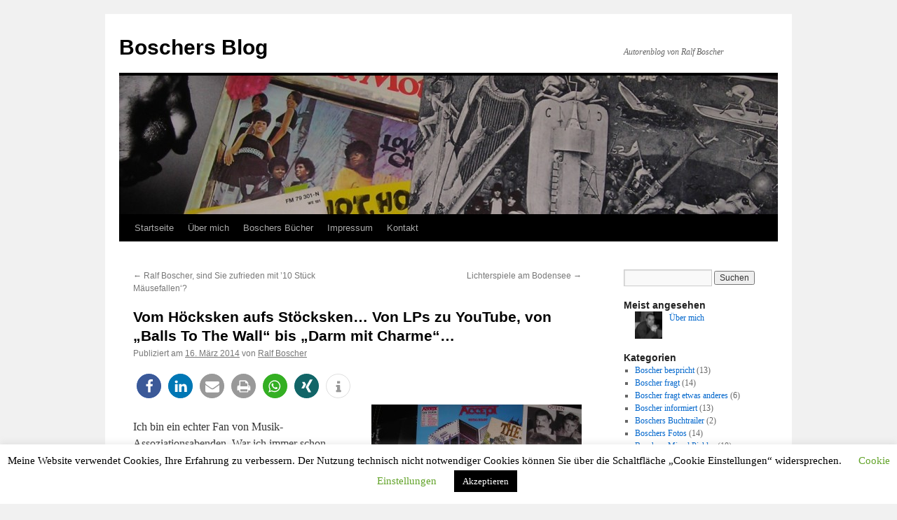

--- FILE ---
content_type: text/html; charset=UTF-8
request_url: https://blog.ralfboscher.de/vom-hoecksken-aufs-stoecksken-von-lps-zu-youtube-von-balls-to-the-wall-bis-darm-mit-charme/
body_size: 30159
content:
<!DOCTYPE html>
<html lang="de">
<head>
<meta charset="UTF-8" />
<title>
Vom Höcksken aufs Stöcksken... Von LPs zu YouTube, von &quot;Balls To The Wall&quot; bis &quot;Darm mit Charme&quot;... - Boschers BlogBoschers Blog	</title>
<link rel="profile" href="https://gmpg.org/xfn/11" />
<link rel="stylesheet" type="text/css" media="all" href="https://blog.ralfboscher.de/wp-content/themes/twentyten/style.css?ver=20231107" />
<link rel="pingback" href="https://blog.ralfboscher.de/xmlrpc.php">
<meta name='robots' content='index, follow, max-image-preview:large, max-snippet:-1, max-video-preview:-1' />

	<!-- This site is optimized with the Yoast SEO plugin v22.0 - https://yoast.com/wordpress/plugins/seo/ -->
	<link rel="canonical" href="https://blog.ralfboscher.de/vom-hoecksken-aufs-stoecksken-von-lps-zu-youtube-von-balls-to-the-wall-bis-darm-mit-charme/" />
	<meta property="og:locale" content="de_DE" />
	<meta property="og:type" content="article" />
	<meta property="og:title" content="Vom Höcksken aufs Stöcksken... Von LPs zu YouTube, von &quot;Balls To The Wall&quot; bis &quot;Darm mit Charme&quot;... - Boschers Blog" />
	<meta property="og:description" content="Ich bin ein echter Fan von Musik-Assoziationsabenden. War ich immer schon, schon zu Schallplatten-Zeiten. Nette Menschen zu Besuch, man plaudert bei einem Getränk über dies, über das. Lächeln hier, Lächeln dort. Einer sagt etwas, das nach „Hoooh ho hoooo!“ klingt &hellip; Weiterlesen &rarr;" />
	<meta property="og:url" content="https://blog.ralfboscher.de/vom-hoecksken-aufs-stoecksken-von-lps-zu-youtube-von-balls-to-the-wall-bis-darm-mit-charme/" />
	<meta property="og:site_name" content="Boschers Blog" />
	<meta property="article:published_time" content="2014-03-16T13:07:04+00:00" />
	<meta property="article:modified_time" content="2019-03-17T09:51:29+00:00" />
	<meta property="og:image" content="https://blog.ralfboscher.de/wp-content/uploads/2014/03/Youtube_Topik.jpg" />
	<meta property="og:image:width" content="1283" />
	<meta property="og:image:height" content="1000" />
	<meta property="og:image:type" content="image/jpeg" />
	<meta name="author" content="Ralf Boscher" />
	<meta name="twitter:card" content="summary_large_image" />
	<meta name="twitter:label1" content="Verfasst von" />
	<meta name="twitter:data1" content="Ralf Boscher" />
	<meta name="twitter:label2" content="Geschätzte Lesezeit" />
	<meta name="twitter:data2" content="8 Minuten" />
	<script type="application/ld+json" class="yoast-schema-graph">{"@context":"https://schema.org","@graph":[{"@type":"Article","@id":"https://blog.ralfboscher.de/vom-hoecksken-aufs-stoecksken-von-lps-zu-youtube-von-balls-to-the-wall-bis-darm-mit-charme/#article","isPartOf":{"@id":"https://blog.ralfboscher.de/vom-hoecksken-aufs-stoecksken-von-lps-zu-youtube-von-balls-to-the-wall-bis-darm-mit-charme/"},"author":{"name":"Ralf Boscher","@id":"https://blog.ralfboscher.de/#/schema/person/2acf2fcef0b1ffd6bc8b3b0f6520973d"},"headline":"Vom Höcksken aufs Stöcksken&#8230; Von LPs zu YouTube, von &#8222;Balls To The Wall&#8220; bis &#8222;Darm mit Charme&#8220;&#8230;","datePublished":"2014-03-16T13:07:04+00:00","dateModified":"2019-03-17T09:51:29+00:00","mainEntityOfPage":{"@id":"https://blog.ralfboscher.de/vom-hoecksken-aufs-stoecksken-von-lps-zu-youtube-von-balls-to-the-wall-bis-darm-mit-charme/"},"wordCount":1529,"commentCount":0,"publisher":{"@id":"https://blog.ralfboscher.de/#/schema/person/e843387958a9c07400eb423c372630f9"},"image":{"@id":"https://blog.ralfboscher.de/vom-hoecksken-aufs-stoecksken-von-lps-zu-youtube-von-balls-to-the-wall-bis-darm-mit-charme/#primaryimage"},"thumbnailUrl":"https://blog.ralfboscher.de/wp-content/uploads/2014/03/Youtube_Topik.jpg","keywords":["Alltagsgeschichten","Glosse","Musik","Philosophie","Topik","youtube"],"articleSection":["Boschers Streiflichter"],"inLanguage":"de","potentialAction":[{"@type":"CommentAction","name":"Comment","target":["https://blog.ralfboscher.de/vom-hoecksken-aufs-stoecksken-von-lps-zu-youtube-von-balls-to-the-wall-bis-darm-mit-charme/#respond"]}]},{"@type":"WebPage","@id":"https://blog.ralfboscher.de/vom-hoecksken-aufs-stoecksken-von-lps-zu-youtube-von-balls-to-the-wall-bis-darm-mit-charme/","url":"https://blog.ralfboscher.de/vom-hoecksken-aufs-stoecksken-von-lps-zu-youtube-von-balls-to-the-wall-bis-darm-mit-charme/","name":"Vom Höcksken aufs Stöcksken... Von LPs zu YouTube, von \"Balls To The Wall\" bis \"Darm mit Charme\"... - Boschers Blog","isPartOf":{"@id":"https://blog.ralfboscher.de/#website"},"primaryImageOfPage":{"@id":"https://blog.ralfboscher.de/vom-hoecksken-aufs-stoecksken-von-lps-zu-youtube-von-balls-to-the-wall-bis-darm-mit-charme/#primaryimage"},"image":{"@id":"https://blog.ralfboscher.de/vom-hoecksken-aufs-stoecksken-von-lps-zu-youtube-von-balls-to-the-wall-bis-darm-mit-charme/#primaryimage"},"thumbnailUrl":"https://blog.ralfboscher.de/wp-content/uploads/2014/03/Youtube_Topik.jpg","datePublished":"2014-03-16T13:07:04+00:00","dateModified":"2019-03-17T09:51:29+00:00","breadcrumb":{"@id":"https://blog.ralfboscher.de/vom-hoecksken-aufs-stoecksken-von-lps-zu-youtube-von-balls-to-the-wall-bis-darm-mit-charme/#breadcrumb"},"inLanguage":"de","potentialAction":[{"@type":"ReadAction","target":["https://blog.ralfboscher.de/vom-hoecksken-aufs-stoecksken-von-lps-zu-youtube-von-balls-to-the-wall-bis-darm-mit-charme/"]}]},{"@type":"ImageObject","inLanguage":"de","@id":"https://blog.ralfboscher.de/vom-hoecksken-aufs-stoecksken-von-lps-zu-youtube-von-balls-to-the-wall-bis-darm-mit-charme/#primaryimage","url":"https://blog.ralfboscher.de/wp-content/uploads/2014/03/Youtube_Topik.jpg","contentUrl":"https://blog.ralfboscher.de/wp-content/uploads/2014/03/Youtube_Topik.jpg","width":1283,"height":1000,"caption":"Ralf Boscher, Topik, Youtube, Musik"},{"@type":"BreadcrumbList","@id":"https://blog.ralfboscher.de/vom-hoecksken-aufs-stoecksken-von-lps-zu-youtube-von-balls-to-the-wall-bis-darm-mit-charme/#breadcrumb","itemListElement":[{"@type":"ListItem","position":1,"name":"Startseite","item":"https://blog.ralfboscher.de/"},{"@type":"ListItem","position":2,"name":"Vom Höcksken aufs Stöcksken&#8230; Von LPs zu YouTube, von &#8222;Balls To The Wall&#8220; bis &#8222;Darm mit Charme&#8220;&#8230;"}]},{"@type":"WebSite","@id":"https://blog.ralfboscher.de/#website","url":"https://blog.ralfboscher.de/","name":"Ralf Boschers Blog","description":"Autorenblog von Ralf Boscher","publisher":{"@id":"https://blog.ralfboscher.de/#/schema/person/e843387958a9c07400eb423c372630f9"},"potentialAction":[{"@type":"SearchAction","target":{"@type":"EntryPoint","urlTemplate":"https://blog.ralfboscher.de/?s={search_term_string}"},"query-input":"required name=search_term_string"}],"inLanguage":"de"},{"@type":["Person","Organization"],"@id":"https://blog.ralfboscher.de/#/schema/person/e843387958a9c07400eb423c372630f9","name":"Ralf Boscher","image":{"@type":"ImageObject","inLanguage":"de","@id":"https://blog.ralfboscher.de/#/schema/person/image/","url":"https://blog.ralfboscher.de/wp-content/uploads/2013/11/Ralf_Boscher.jpg","contentUrl":"https://blog.ralfboscher.de/wp-content/uploads/2013/11/Ralf_Boscher.jpg","width":840,"height":714,"caption":"Ralf Boscher"},"logo":{"@id":"https://blog.ralfboscher.de/#/schema/person/image/"},"description":"Ralf Boscher ­ Autor, Texter, Blogger. Was Ralf Boscher als Autor inspiriert… Songs, die er im Radio hört. Die Maserung eines Holzbalkens, die einer Wolfsschnauze bzw. Teufelsfratze ähnlich sieht. Oder ein Schokoweihnachtsmann, der lange, sehr lange vor Weihnachten im Supermarkt angeboten wurde. Das Begräbnis eines Hamsters. Eine Busfahrt. Die Momente, da sich Risse im Alltag auftun, durch die das Andere blinzelt, mal mit freundlichem Antlitz, mal böse grinsend. Boscher erzählt von diesen Momenten: In seinen Kurzgeschichten. In seinem ersten Roman, der ein Handvoll Menschen mit dem Bösen in Form eines fanatischen Geistlichen konfrontiert („Engel spucken nicht in Büsche. Roman über Liebe, Tod und Teufel“). In seinem zweiten Roman „Abschied ist ein scharfes Schwert“, einem „Mordsroman“ über einen eigenwilligen Charakter, belebt von interessanten, ja skurrilen Figuren, würzig abgeschmeckt mit einem Hauch von Philosophie, einem satten Pfund Erotik, zwei Messerspitzen Krimi und einer Prise Horror.","sameAs":["https://www.ralfboscher.de"]},{"@type":"Person","@id":"https://blog.ralfboscher.de/#/schema/person/2acf2fcef0b1ffd6bc8b3b0f6520973d","name":"Ralf Boscher","image":{"@type":"ImageObject","inLanguage":"de","@id":"https://blog.ralfboscher.de/#/schema/person/image/","url":"https://secure.gravatar.com/avatar/6423dbbc274e202151395d4b456f1d3c?s=96&d=mm&r=g","contentUrl":"https://secure.gravatar.com/avatar/6423dbbc274e202151395d4b456f1d3c?s=96&d=mm&r=g","caption":"Ralf Boscher"},"sameAs":["https://www.ralfboscher.de"],"url":"https://blog.ralfboscher.de/author/ralf-boscher/"}]}</script>
	<!-- / Yoast SEO plugin. -->


<link rel='dns-prefetch' href='//secure.gravatar.com' />
<link rel='dns-prefetch' href='//stats.wp.com' />
<link rel='dns-prefetch' href='//v0.wordpress.com' />
<link rel="alternate" type="application/rss+xml" title="Boschers Blog &raquo; Feed" href="https://blog.ralfboscher.de/feed/" />
<link rel="alternate" type="application/rss+xml" title="Boschers Blog &raquo; Kommentar-Feed" href="https://blog.ralfboscher.de/comments/feed/" />
<link rel="alternate" type="application/rss+xml" title="Boschers Blog &raquo; Kommentar-Feed zu Vom Höcksken aufs Stöcksken&#8230; Von LPs zu YouTube, von &#8222;Balls To The Wall&#8220; bis &#8222;Darm mit Charme&#8220;&#8230;" href="https://blog.ralfboscher.de/vom-hoecksken-aufs-stoecksken-von-lps-zu-youtube-von-balls-to-the-wall-bis-darm-mit-charme/feed/" />
<script type="text/javascript">
window._wpemojiSettings = {"baseUrl":"https:\/\/s.w.org\/images\/core\/emoji\/14.0.0\/72x72\/","ext":".png","svgUrl":"https:\/\/s.w.org\/images\/core\/emoji\/14.0.0\/svg\/","svgExt":".svg","source":{"concatemoji":"https:\/\/blog.ralfboscher.de\/wp-includes\/js\/wp-emoji-release.min.js?ver=6.3.7"}};
/*! This file is auto-generated */
!function(i,n){var o,s,e;function c(e){try{var t={supportTests:e,timestamp:(new Date).valueOf()};sessionStorage.setItem(o,JSON.stringify(t))}catch(e){}}function p(e,t,n){e.clearRect(0,0,e.canvas.width,e.canvas.height),e.fillText(t,0,0);var t=new Uint32Array(e.getImageData(0,0,e.canvas.width,e.canvas.height).data),r=(e.clearRect(0,0,e.canvas.width,e.canvas.height),e.fillText(n,0,0),new Uint32Array(e.getImageData(0,0,e.canvas.width,e.canvas.height).data));return t.every(function(e,t){return e===r[t]})}function u(e,t,n){switch(t){case"flag":return n(e,"\ud83c\udff3\ufe0f\u200d\u26a7\ufe0f","\ud83c\udff3\ufe0f\u200b\u26a7\ufe0f")?!1:!n(e,"\ud83c\uddfa\ud83c\uddf3","\ud83c\uddfa\u200b\ud83c\uddf3")&&!n(e,"\ud83c\udff4\udb40\udc67\udb40\udc62\udb40\udc65\udb40\udc6e\udb40\udc67\udb40\udc7f","\ud83c\udff4\u200b\udb40\udc67\u200b\udb40\udc62\u200b\udb40\udc65\u200b\udb40\udc6e\u200b\udb40\udc67\u200b\udb40\udc7f");case"emoji":return!n(e,"\ud83e\udef1\ud83c\udffb\u200d\ud83e\udef2\ud83c\udfff","\ud83e\udef1\ud83c\udffb\u200b\ud83e\udef2\ud83c\udfff")}return!1}function f(e,t,n){var r="undefined"!=typeof WorkerGlobalScope&&self instanceof WorkerGlobalScope?new OffscreenCanvas(300,150):i.createElement("canvas"),a=r.getContext("2d",{willReadFrequently:!0}),o=(a.textBaseline="top",a.font="600 32px Arial",{});return e.forEach(function(e){o[e]=t(a,e,n)}),o}function t(e){var t=i.createElement("script");t.src=e,t.defer=!0,i.head.appendChild(t)}"undefined"!=typeof Promise&&(o="wpEmojiSettingsSupports",s=["flag","emoji"],n.supports={everything:!0,everythingExceptFlag:!0},e=new Promise(function(e){i.addEventListener("DOMContentLoaded",e,{once:!0})}),new Promise(function(t){var n=function(){try{var e=JSON.parse(sessionStorage.getItem(o));if("object"==typeof e&&"number"==typeof e.timestamp&&(new Date).valueOf()<e.timestamp+604800&&"object"==typeof e.supportTests)return e.supportTests}catch(e){}return null}();if(!n){if("undefined"!=typeof Worker&&"undefined"!=typeof OffscreenCanvas&&"undefined"!=typeof URL&&URL.createObjectURL&&"undefined"!=typeof Blob)try{var e="postMessage("+f.toString()+"("+[JSON.stringify(s),u.toString(),p.toString()].join(",")+"));",r=new Blob([e],{type:"text/javascript"}),a=new Worker(URL.createObjectURL(r),{name:"wpTestEmojiSupports"});return void(a.onmessage=function(e){c(n=e.data),a.terminate(),t(n)})}catch(e){}c(n=f(s,u,p))}t(n)}).then(function(e){for(var t in e)n.supports[t]=e[t],n.supports.everything=n.supports.everything&&n.supports[t],"flag"!==t&&(n.supports.everythingExceptFlag=n.supports.everythingExceptFlag&&n.supports[t]);n.supports.everythingExceptFlag=n.supports.everythingExceptFlag&&!n.supports.flag,n.DOMReady=!1,n.readyCallback=function(){n.DOMReady=!0}}).then(function(){return e}).then(function(){var e;n.supports.everything||(n.readyCallback(),(e=n.source||{}).concatemoji?t(e.concatemoji):e.wpemoji&&e.twemoji&&(t(e.twemoji),t(e.wpemoji)))}))}((window,document),window._wpemojiSettings);
</script>
<style type="text/css">
img.wp-smiley,
img.emoji {
	display: inline !important;
	border: none !important;
	box-shadow: none !important;
	height: 1em !important;
	width: 1em !important;
	margin: 0 0.07em !important;
	vertical-align: -0.1em !important;
	background: none !important;
	padding: 0 !important;
}
</style>
	<link rel='stylesheet' id='wp-block-library-css' href='https://blog.ralfboscher.de/wp-includes/css/dist/block-library/style.min.css?ver=6.3.7' type='text/css' media='all' />
<style id='wp-block-library-inline-css' type='text/css'>
.has-text-align-justify{text-align:justify;}
</style>
<style id='wp-block-library-theme-inline-css' type='text/css'>
.wp-block-audio figcaption{color:#555;font-size:13px;text-align:center}.is-dark-theme .wp-block-audio figcaption{color:hsla(0,0%,100%,.65)}.wp-block-audio{margin:0 0 1em}.wp-block-code{border:1px solid #ccc;border-radius:4px;font-family:Menlo,Consolas,monaco,monospace;padding:.8em 1em}.wp-block-embed figcaption{color:#555;font-size:13px;text-align:center}.is-dark-theme .wp-block-embed figcaption{color:hsla(0,0%,100%,.65)}.wp-block-embed{margin:0 0 1em}.blocks-gallery-caption{color:#555;font-size:13px;text-align:center}.is-dark-theme .blocks-gallery-caption{color:hsla(0,0%,100%,.65)}.wp-block-image figcaption{color:#555;font-size:13px;text-align:center}.is-dark-theme .wp-block-image figcaption{color:hsla(0,0%,100%,.65)}.wp-block-image{margin:0 0 1em}.wp-block-pullquote{border-bottom:4px solid;border-top:4px solid;color:currentColor;margin-bottom:1.75em}.wp-block-pullquote cite,.wp-block-pullquote footer,.wp-block-pullquote__citation{color:currentColor;font-size:.8125em;font-style:normal;text-transform:uppercase}.wp-block-quote{border-left:.25em solid;margin:0 0 1.75em;padding-left:1em}.wp-block-quote cite,.wp-block-quote footer{color:currentColor;font-size:.8125em;font-style:normal;position:relative}.wp-block-quote.has-text-align-right{border-left:none;border-right:.25em solid;padding-left:0;padding-right:1em}.wp-block-quote.has-text-align-center{border:none;padding-left:0}.wp-block-quote.is-large,.wp-block-quote.is-style-large,.wp-block-quote.is-style-plain{border:none}.wp-block-search .wp-block-search__label{font-weight:700}.wp-block-search__button{border:1px solid #ccc;padding:.375em .625em}:where(.wp-block-group.has-background){padding:1.25em 2.375em}.wp-block-separator.has-css-opacity{opacity:.4}.wp-block-separator{border:none;border-bottom:2px solid;margin-left:auto;margin-right:auto}.wp-block-separator.has-alpha-channel-opacity{opacity:1}.wp-block-separator:not(.is-style-wide):not(.is-style-dots){width:100px}.wp-block-separator.has-background:not(.is-style-dots){border-bottom:none;height:1px}.wp-block-separator.has-background:not(.is-style-wide):not(.is-style-dots){height:2px}.wp-block-table{margin:0 0 1em}.wp-block-table td,.wp-block-table th{word-break:normal}.wp-block-table figcaption{color:#555;font-size:13px;text-align:center}.is-dark-theme .wp-block-table figcaption{color:hsla(0,0%,100%,.65)}.wp-block-video figcaption{color:#555;font-size:13px;text-align:center}.is-dark-theme .wp-block-video figcaption{color:hsla(0,0%,100%,.65)}.wp-block-video{margin:0 0 1em}.wp-block-template-part.has-background{margin-bottom:0;margin-top:0;padding:1.25em 2.375em}
</style>
<link rel='stylesheet' id='mediaelement-css' href='https://blog.ralfboscher.de/wp-includes/js/mediaelement/mediaelementplayer-legacy.min.css?ver=4.2.17' type='text/css' media='all' />
<link rel='stylesheet' id='wp-mediaelement-css' href='https://blog.ralfboscher.de/wp-includes/js/mediaelement/wp-mediaelement.min.css?ver=6.3.7' type='text/css' media='all' />
<style id='jetpack-sharing-buttons-style-inline-css' type='text/css'>
.jetpack-sharing-buttons__services-list{display:flex;flex-direction:row;flex-wrap:wrap;gap:0;list-style-type:none;margin:5px;padding:0}.jetpack-sharing-buttons__services-list.has-small-icon-size{font-size:12px}.jetpack-sharing-buttons__services-list.has-normal-icon-size{font-size:16px}.jetpack-sharing-buttons__services-list.has-large-icon-size{font-size:24px}.jetpack-sharing-buttons__services-list.has-huge-icon-size{font-size:36px}@media print{.jetpack-sharing-buttons__services-list{display:none!important}}ul.jetpack-sharing-buttons__services-list.has-background{padding:1.25em 2.375em}
</style>
<style id='classic-theme-styles-inline-css' type='text/css'>
/*! This file is auto-generated */
.wp-block-button__link{color:#fff;background-color:#32373c;border-radius:9999px;box-shadow:none;text-decoration:none;padding:calc(.667em + 2px) calc(1.333em + 2px);font-size:1.125em}.wp-block-file__button{background:#32373c;color:#fff;text-decoration:none}
</style>
<style id='global-styles-inline-css' type='text/css'>
body{--wp--preset--color--black: #000;--wp--preset--color--cyan-bluish-gray: #abb8c3;--wp--preset--color--white: #fff;--wp--preset--color--pale-pink: #f78da7;--wp--preset--color--vivid-red: #cf2e2e;--wp--preset--color--luminous-vivid-orange: #ff6900;--wp--preset--color--luminous-vivid-amber: #fcb900;--wp--preset--color--light-green-cyan: #7bdcb5;--wp--preset--color--vivid-green-cyan: #00d084;--wp--preset--color--pale-cyan-blue: #8ed1fc;--wp--preset--color--vivid-cyan-blue: #0693e3;--wp--preset--color--vivid-purple: #9b51e0;--wp--preset--color--blue: #0066cc;--wp--preset--color--medium-gray: #666;--wp--preset--color--light-gray: #f1f1f1;--wp--preset--gradient--vivid-cyan-blue-to-vivid-purple: linear-gradient(135deg,rgba(6,147,227,1) 0%,rgb(155,81,224) 100%);--wp--preset--gradient--light-green-cyan-to-vivid-green-cyan: linear-gradient(135deg,rgb(122,220,180) 0%,rgb(0,208,130) 100%);--wp--preset--gradient--luminous-vivid-amber-to-luminous-vivid-orange: linear-gradient(135deg,rgba(252,185,0,1) 0%,rgba(255,105,0,1) 100%);--wp--preset--gradient--luminous-vivid-orange-to-vivid-red: linear-gradient(135deg,rgba(255,105,0,1) 0%,rgb(207,46,46) 100%);--wp--preset--gradient--very-light-gray-to-cyan-bluish-gray: linear-gradient(135deg,rgb(238,238,238) 0%,rgb(169,184,195) 100%);--wp--preset--gradient--cool-to-warm-spectrum: linear-gradient(135deg,rgb(74,234,220) 0%,rgb(151,120,209) 20%,rgb(207,42,186) 40%,rgb(238,44,130) 60%,rgb(251,105,98) 80%,rgb(254,248,76) 100%);--wp--preset--gradient--blush-light-purple: linear-gradient(135deg,rgb(255,206,236) 0%,rgb(152,150,240) 100%);--wp--preset--gradient--blush-bordeaux: linear-gradient(135deg,rgb(254,205,165) 0%,rgb(254,45,45) 50%,rgb(107,0,62) 100%);--wp--preset--gradient--luminous-dusk: linear-gradient(135deg,rgb(255,203,112) 0%,rgb(199,81,192) 50%,rgb(65,88,208) 100%);--wp--preset--gradient--pale-ocean: linear-gradient(135deg,rgb(255,245,203) 0%,rgb(182,227,212) 50%,rgb(51,167,181) 100%);--wp--preset--gradient--electric-grass: linear-gradient(135deg,rgb(202,248,128) 0%,rgb(113,206,126) 100%);--wp--preset--gradient--midnight: linear-gradient(135deg,rgb(2,3,129) 0%,rgb(40,116,252) 100%);--wp--preset--font-size--small: 13px;--wp--preset--font-size--medium: 20px;--wp--preset--font-size--large: 36px;--wp--preset--font-size--x-large: 42px;--wp--preset--spacing--20: 0.44rem;--wp--preset--spacing--30: 0.67rem;--wp--preset--spacing--40: 1rem;--wp--preset--spacing--50: 1.5rem;--wp--preset--spacing--60: 2.25rem;--wp--preset--spacing--70: 3.38rem;--wp--preset--spacing--80: 5.06rem;--wp--preset--shadow--natural: 6px 6px 9px rgba(0, 0, 0, 0.2);--wp--preset--shadow--deep: 12px 12px 50px rgba(0, 0, 0, 0.4);--wp--preset--shadow--sharp: 6px 6px 0px rgba(0, 0, 0, 0.2);--wp--preset--shadow--outlined: 6px 6px 0px -3px rgba(255, 255, 255, 1), 6px 6px rgba(0, 0, 0, 1);--wp--preset--shadow--crisp: 6px 6px 0px rgba(0, 0, 0, 1);}:where(.is-layout-flex){gap: 0.5em;}:where(.is-layout-grid){gap: 0.5em;}body .is-layout-flow > .alignleft{float: left;margin-inline-start: 0;margin-inline-end: 2em;}body .is-layout-flow > .alignright{float: right;margin-inline-start: 2em;margin-inline-end: 0;}body .is-layout-flow > .aligncenter{margin-left: auto !important;margin-right: auto !important;}body .is-layout-constrained > .alignleft{float: left;margin-inline-start: 0;margin-inline-end: 2em;}body .is-layout-constrained > .alignright{float: right;margin-inline-start: 2em;margin-inline-end: 0;}body .is-layout-constrained > .aligncenter{margin-left: auto !important;margin-right: auto !important;}body .is-layout-constrained > :where(:not(.alignleft):not(.alignright):not(.alignfull)){max-width: var(--wp--style--global--content-size);margin-left: auto !important;margin-right: auto !important;}body .is-layout-constrained > .alignwide{max-width: var(--wp--style--global--wide-size);}body .is-layout-flex{display: flex;}body .is-layout-flex{flex-wrap: wrap;align-items: center;}body .is-layout-flex > *{margin: 0;}body .is-layout-grid{display: grid;}body .is-layout-grid > *{margin: 0;}:where(.wp-block-columns.is-layout-flex){gap: 2em;}:where(.wp-block-columns.is-layout-grid){gap: 2em;}:where(.wp-block-post-template.is-layout-flex){gap: 1.25em;}:where(.wp-block-post-template.is-layout-grid){gap: 1.25em;}.has-black-color{color: var(--wp--preset--color--black) !important;}.has-cyan-bluish-gray-color{color: var(--wp--preset--color--cyan-bluish-gray) !important;}.has-white-color{color: var(--wp--preset--color--white) !important;}.has-pale-pink-color{color: var(--wp--preset--color--pale-pink) !important;}.has-vivid-red-color{color: var(--wp--preset--color--vivid-red) !important;}.has-luminous-vivid-orange-color{color: var(--wp--preset--color--luminous-vivid-orange) !important;}.has-luminous-vivid-amber-color{color: var(--wp--preset--color--luminous-vivid-amber) !important;}.has-light-green-cyan-color{color: var(--wp--preset--color--light-green-cyan) !important;}.has-vivid-green-cyan-color{color: var(--wp--preset--color--vivid-green-cyan) !important;}.has-pale-cyan-blue-color{color: var(--wp--preset--color--pale-cyan-blue) !important;}.has-vivid-cyan-blue-color{color: var(--wp--preset--color--vivid-cyan-blue) !important;}.has-vivid-purple-color{color: var(--wp--preset--color--vivid-purple) !important;}.has-black-background-color{background-color: var(--wp--preset--color--black) !important;}.has-cyan-bluish-gray-background-color{background-color: var(--wp--preset--color--cyan-bluish-gray) !important;}.has-white-background-color{background-color: var(--wp--preset--color--white) !important;}.has-pale-pink-background-color{background-color: var(--wp--preset--color--pale-pink) !important;}.has-vivid-red-background-color{background-color: var(--wp--preset--color--vivid-red) !important;}.has-luminous-vivid-orange-background-color{background-color: var(--wp--preset--color--luminous-vivid-orange) !important;}.has-luminous-vivid-amber-background-color{background-color: var(--wp--preset--color--luminous-vivid-amber) !important;}.has-light-green-cyan-background-color{background-color: var(--wp--preset--color--light-green-cyan) !important;}.has-vivid-green-cyan-background-color{background-color: var(--wp--preset--color--vivid-green-cyan) !important;}.has-pale-cyan-blue-background-color{background-color: var(--wp--preset--color--pale-cyan-blue) !important;}.has-vivid-cyan-blue-background-color{background-color: var(--wp--preset--color--vivid-cyan-blue) !important;}.has-vivid-purple-background-color{background-color: var(--wp--preset--color--vivid-purple) !important;}.has-black-border-color{border-color: var(--wp--preset--color--black) !important;}.has-cyan-bluish-gray-border-color{border-color: var(--wp--preset--color--cyan-bluish-gray) !important;}.has-white-border-color{border-color: var(--wp--preset--color--white) !important;}.has-pale-pink-border-color{border-color: var(--wp--preset--color--pale-pink) !important;}.has-vivid-red-border-color{border-color: var(--wp--preset--color--vivid-red) !important;}.has-luminous-vivid-orange-border-color{border-color: var(--wp--preset--color--luminous-vivid-orange) !important;}.has-luminous-vivid-amber-border-color{border-color: var(--wp--preset--color--luminous-vivid-amber) !important;}.has-light-green-cyan-border-color{border-color: var(--wp--preset--color--light-green-cyan) !important;}.has-vivid-green-cyan-border-color{border-color: var(--wp--preset--color--vivid-green-cyan) !important;}.has-pale-cyan-blue-border-color{border-color: var(--wp--preset--color--pale-cyan-blue) !important;}.has-vivid-cyan-blue-border-color{border-color: var(--wp--preset--color--vivid-cyan-blue) !important;}.has-vivid-purple-border-color{border-color: var(--wp--preset--color--vivid-purple) !important;}.has-vivid-cyan-blue-to-vivid-purple-gradient-background{background: var(--wp--preset--gradient--vivid-cyan-blue-to-vivid-purple) !important;}.has-light-green-cyan-to-vivid-green-cyan-gradient-background{background: var(--wp--preset--gradient--light-green-cyan-to-vivid-green-cyan) !important;}.has-luminous-vivid-amber-to-luminous-vivid-orange-gradient-background{background: var(--wp--preset--gradient--luminous-vivid-amber-to-luminous-vivid-orange) !important;}.has-luminous-vivid-orange-to-vivid-red-gradient-background{background: var(--wp--preset--gradient--luminous-vivid-orange-to-vivid-red) !important;}.has-very-light-gray-to-cyan-bluish-gray-gradient-background{background: var(--wp--preset--gradient--very-light-gray-to-cyan-bluish-gray) !important;}.has-cool-to-warm-spectrum-gradient-background{background: var(--wp--preset--gradient--cool-to-warm-spectrum) !important;}.has-blush-light-purple-gradient-background{background: var(--wp--preset--gradient--blush-light-purple) !important;}.has-blush-bordeaux-gradient-background{background: var(--wp--preset--gradient--blush-bordeaux) !important;}.has-luminous-dusk-gradient-background{background: var(--wp--preset--gradient--luminous-dusk) !important;}.has-pale-ocean-gradient-background{background: var(--wp--preset--gradient--pale-ocean) !important;}.has-electric-grass-gradient-background{background: var(--wp--preset--gradient--electric-grass) !important;}.has-midnight-gradient-background{background: var(--wp--preset--gradient--midnight) !important;}.has-small-font-size{font-size: var(--wp--preset--font-size--small) !important;}.has-medium-font-size{font-size: var(--wp--preset--font-size--medium) !important;}.has-large-font-size{font-size: var(--wp--preset--font-size--large) !important;}.has-x-large-font-size{font-size: var(--wp--preset--font-size--x-large) !important;}
.wp-block-navigation a:where(:not(.wp-element-button)){color: inherit;}
:where(.wp-block-post-template.is-layout-flex){gap: 1.25em;}:where(.wp-block-post-template.is-layout-grid){gap: 1.25em;}
:where(.wp-block-columns.is-layout-flex){gap: 2em;}:where(.wp-block-columns.is-layout-grid){gap: 2em;}
.wp-block-pullquote{font-size: 1.5em;line-height: 1.6;}
</style>
<link rel='stylesheet' id='contact-form-7-css' href='https://blog.ralfboscher.de/wp-content/plugins/contact-form-7/includes/css/styles.css?ver=5.9.8' type='text/css' media='all' />
<link rel='stylesheet' id='cookie-law-info-css' href='https://blog.ralfboscher.de/wp-content/plugins/cookie-law-info/legacy/public/css/cookie-law-info-public.css?ver=3.3.8' type='text/css' media='all' />
<link rel='stylesheet' id='cookie-law-info-gdpr-css' href='https://blog.ralfboscher.de/wp-content/plugins/cookie-law-info/legacy/public/css/cookie-law-info-gdpr.css?ver=3.3.8' type='text/css' media='all' />
<link rel='stylesheet' id='toc-screen-css' href='https://blog.ralfboscher.de/wp-content/plugins/table-of-contents-plus/screen.min.css?ver=2309' type='text/css' media='all' />
<link rel='stylesheet' id='widgets-on-pages-css' href='https://blog.ralfboscher.de/wp-content/plugins/widgets-on-pages/public/css/widgets-on-pages-public.css?ver=1.4.0' type='text/css' media='all' />
<link rel='stylesheet' id='wp-polls-css' href='https://blog.ralfboscher.de/wp-content/plugins/wp-polls/polls-css.css?ver=2.77.2' type='text/css' media='all' />
<style id='wp-polls-inline-css' type='text/css'>
.wp-polls .pollbar {
	margin: 1px;
	font-size: 6px;
	line-height: 8px;
	height: 8px;
	background-image: url('https://blog.ralfboscher.de/wp-content/plugins/wp-polls/images/default/pollbg.gif');
	border: 1px solid #c8c8c8;
}

</style>
<link rel='stylesheet' id='wp-postratings-css' href='https://blog.ralfboscher.de/wp-content/plugins/wp-postratings/css/postratings-css.css?ver=1.91.1' type='text/css' media='all' />
<link rel='stylesheet' id='twentyten-block-style-css' href='https://blog.ralfboscher.de/wp-content/themes/twentyten/blocks.css?ver=20230627' type='text/css' media='all' />
<link rel='stylesheet' id='jetpack_css-css' href='https://blog.ralfboscher.de/wp-content/plugins/jetpack/css/jetpack.css?ver=13.1.4' type='text/css' media='all' />
<script type='text/javascript' src='https://blog.ralfboscher.de/wp-includes/js/jquery/jquery.min.js?ver=3.7.0' id='jquery-core-js'></script>
<script type='text/javascript' src='https://blog.ralfboscher.de/wp-includes/js/jquery/jquery-migrate.min.js?ver=3.4.1' id='jquery-migrate-js'></script>
<script type='text/javascript' id='cookie-law-info-js-extra'>
/* <![CDATA[ */
var Cli_Data = {"nn_cookie_ids":[],"cookielist":[],"non_necessary_cookies":[],"ccpaEnabled":"","ccpaRegionBased":"","ccpaBarEnabled":"","strictlyEnabled":["necessary","obligatoire"],"ccpaType":"gdpr","js_blocking":"","custom_integration":"","triggerDomRefresh":"","secure_cookies":""};
var cli_cookiebar_settings = {"animate_speed_hide":"500","animate_speed_show":"500","background":"#FFF","border":"#b1a6a6c2","border_on":"","button_1_button_colour":"#000","button_1_button_hover":"#000000","button_1_link_colour":"#fff","button_1_as_button":"1","button_1_new_win":"","button_2_button_colour":"#333","button_2_button_hover":"#292929","button_2_link_colour":"#444","button_2_as_button":"","button_2_hidebar":"","button_3_button_colour":"#000","button_3_button_hover":"#000000","button_3_link_colour":"#fff","button_3_as_button":"1","button_3_new_win":"","button_4_button_colour":"#000","button_4_button_hover":"#000000","button_4_link_colour":"#62a329","button_4_as_button":"","button_7_button_colour":"#61a229","button_7_button_hover":"#4e8221","button_7_link_colour":"#fff","button_7_as_button":"1","button_7_new_win":"","font_family":"inherit","header_fix":"","notify_animate_hide":"1","notify_animate_show":"","notify_div_id":"#cookie-law-info-bar","notify_position_horizontal":"right","notify_position_vertical":"bottom","scroll_close":"","scroll_close_reload":"","accept_close_reload":"","reject_close_reload":"","showagain_tab":"1","showagain_background":"#fff","showagain_border":"#000","showagain_div_id":"#cookie-law-info-again","showagain_x_position":"100px","text":"#000","show_once_yn":"","show_once":"10000","logging_on":"","as_popup":"","popup_overlay":"1","bar_heading_text":"","cookie_bar_as":"banner","popup_showagain_position":"bottom-right","widget_position":"left"};
var log_object = {"ajax_url":"https:\/\/blog.ralfboscher.de\/wp-admin\/admin-ajax.php"};
/* ]]> */
</script>
<script type='text/javascript' src='https://blog.ralfboscher.de/wp-content/plugins/cookie-law-info/legacy/public/js/cookie-law-info-public.js?ver=3.3.8' id='cookie-law-info-js'></script>
<script type='text/javascript' src='https://blog.ralfboscher.de/wp-content/plugins/wp-featured-content-slider/scripts/jquery.cycle.all.2.72.js?ver=1.3' id='jquery.cycle-js'></script>
<link rel="https://api.w.org/" href="https://blog.ralfboscher.de/wp-json/" /><link rel="alternate" type="application/json" href="https://blog.ralfboscher.de/wp-json/wp/v2/posts/1443" /><link rel="EditURI" type="application/rsd+xml" title="RSD" href="https://blog.ralfboscher.de/xmlrpc.php?rsd" />
<meta name="generator" content="WordPress 6.3.7" />
<link rel='shortlink' href='https://wp.me/p45LDN-nh' />
<link rel="alternate" type="application/json+oembed" href="https://blog.ralfboscher.de/wp-json/oembed/1.0/embed?url=https%3A%2F%2Fblog.ralfboscher.de%2Fvom-hoecksken-aufs-stoecksken-von-lps-zu-youtube-von-balls-to-the-wall-bis-darm-mit-charme%2F" />
<link rel="alternate" type="text/xml+oembed" href="https://blog.ralfboscher.de/wp-json/oembed/1.0/embed?url=https%3A%2F%2Fblog.ralfboscher.de%2Fvom-hoecksken-aufs-stoecksken-von-lps-zu-youtube-von-balls-to-the-wall-bis-darm-mit-charme%2F&#038;format=xml" />
	<style>img#wpstats{display:none}</style>
		<style data-context="foundation-flickity-css">/*! Flickity v2.0.2
http://flickity.metafizzy.co
---------------------------------------------- */.flickity-enabled{position:relative}.flickity-enabled:focus{outline:0}.flickity-viewport{overflow:hidden;position:relative;height:100%}.flickity-slider{position:absolute;width:100%;height:100%}.flickity-enabled.is-draggable{-webkit-tap-highlight-color:transparent;tap-highlight-color:transparent;-webkit-user-select:none;-moz-user-select:none;-ms-user-select:none;user-select:none}.flickity-enabled.is-draggable .flickity-viewport{cursor:move;cursor:-webkit-grab;cursor:grab}.flickity-enabled.is-draggable .flickity-viewport.is-pointer-down{cursor:-webkit-grabbing;cursor:grabbing}.flickity-prev-next-button{position:absolute;top:50%;width:44px;height:44px;border:none;border-radius:50%;background:#fff;background:hsla(0,0%,100%,.75);cursor:pointer;-webkit-transform:translateY(-50%);transform:translateY(-50%)}.flickity-prev-next-button:hover{background:#fff}.flickity-prev-next-button:focus{outline:0;box-shadow:0 0 0 5px #09f}.flickity-prev-next-button:active{opacity:.6}.flickity-prev-next-button.previous{left:10px}.flickity-prev-next-button.next{right:10px}.flickity-rtl .flickity-prev-next-button.previous{left:auto;right:10px}.flickity-rtl .flickity-prev-next-button.next{right:auto;left:10px}.flickity-prev-next-button:disabled{opacity:.3;cursor:auto}.flickity-prev-next-button svg{position:absolute;left:20%;top:20%;width:60%;height:60%}.flickity-prev-next-button .arrow{fill:#333}.flickity-page-dots{position:absolute;width:100%;bottom:-25px;padding:0;margin:0;list-style:none;text-align:center;line-height:1}.flickity-rtl .flickity-page-dots{direction:rtl}.flickity-page-dots .dot{display:inline-block;width:10px;height:10px;margin:0 8px;background:#333;border-radius:50%;opacity:.25;cursor:pointer}.flickity-page-dots .dot.is-selected{opacity:1}</style><style data-context="foundation-slideout-css">.slideout-menu{position:fixed;left:0;top:0;bottom:0;right:auto;z-index:0;width:256px;overflow-y:auto;-webkit-overflow-scrolling:touch;display:none}.slideout-menu.pushit-right{left:auto;right:0}.slideout-panel{position:relative;z-index:1;will-change:transform}.slideout-open,.slideout-open .slideout-panel,.slideout-open body{overflow:hidden}.slideout-open .slideout-menu{display:block}.pushit{display:none}</style><!-- All in one Favicon 4.8 --><link rel="shortcut icon" href="https://blog.ralfboscher.de/wp-content/uploads/2013/11/Ralf-Boscher2.ico" />
<link rel="icon" href="https://blog.ralfboscher.de/wp-content/uploads/2018/05/cropped-Ralf-Boscher-32x32.jpg" sizes="32x32" />
<link rel="icon" href="https://blog.ralfboscher.de/wp-content/uploads/2018/05/cropped-Ralf-Boscher-192x192.jpg" sizes="192x192" />
<link rel="apple-touch-icon" href="https://blog.ralfboscher.de/wp-content/uploads/2018/05/cropped-Ralf-Boscher-180x180.jpg" />
<meta name="msapplication-TileImage" content="https://blog.ralfboscher.de/wp-content/uploads/2018/05/cropped-Ralf-Boscher-270x270.jpg" />
<style>.ios7.web-app-mode.has-fixed header{ background-color: rgba(3,122,221,.88);}</style></head>

<body class="post-template-default single single-post postid-1443 single-format-standard">
<div id="wrapper" class="hfeed">
	<div id="header">
		<div id="masthead">
			<div id="branding" role="banner">
								<div id="site-title">
					<span>
						<a href="https://blog.ralfboscher.de/" rel="home">Boschers Blog</a>
					</span>
				</div>
				<div id="site-description">Autorenblog von Ralf Boscher</div>

				<img width="940" height="198" src="https://blog.ralfboscher.de/wp-content/uploads/2014/03/Youtube_Topik-940x198.jpg" class="attachment-post-thumbnail size-post-thumbnail wp-post-image" alt="Ralf Boscher, Topik, Youtube, Musik" decoding="async" fetchpriority="high" />			</div><!-- #branding -->

			<div id="access" role="navigation">
								<div class="skip-link screen-reader-text"><a href="#content">Zum Inhalt springen</a></div>
				<div class="menu-header"><ul id="menu-menu-1" class="menu"><li id="menu-item-56" class="menu-item menu-item-type-custom menu-item-object-custom menu-item-home menu-item-has-children menu-item-56"><a href="http://blog.ralfboscher.de/">Startseite</a>
<ul class="sub-menu">
	<li id="menu-item-616" class="menu-item menu-item-type-taxonomy menu-item-object-category menu-item-616"><a href="https://blog.ralfboscher.de/category/boschersschreibe/">Boschers Schreibe</a></li>
	<li id="menu-item-615" class="menu-item menu-item-type-taxonomy menu-item-object-category current-post-ancestor current-menu-parent current-post-parent menu-item-615"><a href="https://blog.ralfboscher.de/category/boscherstreiflichter/">Boschers Streiflichter</a></li>
	<li id="menu-item-831" class="menu-item menu-item-type-taxonomy menu-item-object-category menu-item-831"><a href="https://blog.ralfboscher.de/category/boscherinformiert/">Boscher informiert</a></li>
	<li id="menu-item-830" class="menu-item menu-item-type-taxonomy menu-item-object-category menu-item-830"><a href="https://blog.ralfboscher.de/category/boscherbespricht/">Boscher bespricht</a></li>
</ul>
</li>
<li id="menu-item-58" class="menu-item menu-item-type-post_type menu-item-object-page menu-item-58"><a href="https://blog.ralfboscher.de/ralf-boscher-autor-blogger-vorstellung/">Über mich</a></li>
<li id="menu-item-132" class="menu-item menu-item-type-post_type menu-item-object-page menu-item-132"><a href="https://blog.ralfboscher.de/ralf-boschers-buecher/">Boschers Bücher</a></li>
<li id="menu-item-57" class="menu-item menu-item-type-post_type menu-item-object-page menu-item-has-children menu-item-57"><a href="https://blog.ralfboscher.de/impressum/">Impressum</a>
<ul class="sub-menu">
	<li id="menu-item-623" class="menu-item menu-item-type-post_type menu-item-object-page menu-item-privacy-policy menu-item-623"><a rel="privacy-policy" href="https://blog.ralfboscher.de/impressum/datenschutzerklaerung/">Datenschutzerklärung</a></li>
	<li id="menu-item-624" class="menu-item menu-item-type-post_type menu-item-object-page menu-item-624"><a href="https://blog.ralfboscher.de/impressum/haftungsausschluss-disclaimer/">Haftungsausschluss (Disclaimer)</a></li>
</ul>
</li>
<li id="menu-item-337" class="menu-item menu-item-type-post_type menu-item-object-page menu-item-337"><a href="https://blog.ralfboscher.de/kontakt/">Kontakt</a></li>
</ul></div>			</div><!-- #access -->
		</div><!-- #masthead -->
	</div><!-- #header -->

	<div id="main">

		<div id="container">
			<div id="content" role="main">

			

				<div id="nav-above" class="navigation">
					<div class="nav-previous"><a href="https://blog.ralfboscher.de/ralf-boscher-sind-sie-zufrieden-mit-10-stueck-maeusefallen/" rel="prev"><span class="meta-nav">&larr;</span> Ralf Boscher, sind Sie zufrieden mit &#8217;10 Stück Mäusefallen&#8216;?</a></div>
					<div class="nav-next"><a href="https://blog.ralfboscher.de/lichterspiele-am-bodensee/" rel="next">Lichterspiele am Bodensee <span class="meta-nav">&rarr;</span></a></div>
				</div><!-- #nav-above -->

				<div id="post-1443" class="post-1443 post type-post status-publish format-standard has-post-thumbnail hentry category-boscherstreiflichter tag-alltagsgeschichten tag-glosse tag-musik tag-philosophie tag-topik tag-youtube">
					<h1 class="entry-title">Vom Höcksken aufs Stöcksken&#8230; Von LPs zu YouTube, von &#8222;Balls To The Wall&#8220; bis &#8222;Darm mit Charme&#8220;&#8230;</h1>

					<div class="entry-meta">
						<span class="meta-prep meta-prep-author">Publiziert am</span> <a href="https://blog.ralfboscher.de/vom-hoecksken-aufs-stoecksken-von-lps-zu-youtube-von-balls-to-the-wall-bis-darm-mit-charme/" title="14:07" rel="bookmark"><span class="entry-date">16. März 2014</span></a> <span class="meta-sep">von</span> <span class="author vcard"><a class="url fn n" href="https://blog.ralfboscher.de/author/ralf-boscher/" title="Alle Beiträge von Ralf Boscher anzeigen">Ralf Boscher</a></span>					</div><!-- .entry-meta -->

					<div class="entry-content">
						<div class="shariff shariff-align-flex-start shariff-widget-align-flex-start"><ul class="shariff-buttons theme-round orientation-horizontal buttonsize-medium"><li class="shariff-button facebook shariff-nocustomcolor" style="background-color:#4273c8"><a href="https://www.facebook.com/sharer/sharer.php?u=https%3A%2F%2Fblog.ralfboscher.de%2Fvom-hoecksken-aufs-stoecksken-von-lps-zu-youtube-von-balls-to-the-wall-bis-darm-mit-charme%2F" title="Bei Facebook teilen" aria-label="Bei Facebook teilen" role="button" rel="nofollow" class="shariff-link" style="; background-color:#3b5998; color:#fff" target="_blank"><span class="shariff-icon" style=""><svg width="32px" height="20px" xmlns="http://www.w3.org/2000/svg" viewBox="0 0 18 32"><path fill="#3b5998" d="M17.1 0.2v4.7h-2.8q-1.5 0-2.1 0.6t-0.5 1.9v3.4h5.2l-0.7 5.3h-4.5v13.6h-5.5v-13.6h-4.5v-5.3h4.5v-3.9q0-3.3 1.9-5.2t5-1.8q2.6 0 4.1 0.2z"/></svg></span></a></li><li class="shariff-button linkedin shariff-nocustomcolor" style="background-color:#1488bf"><a href="https://www.linkedin.com/sharing/share-offsite/?url=https%3A%2F%2Fblog.ralfboscher.de%2Fvom-hoecksken-aufs-stoecksken-von-lps-zu-youtube-von-balls-to-the-wall-bis-darm-mit-charme%2F" title="Bei LinkedIn teilen" aria-label="Bei LinkedIn teilen" role="button" rel="noopener nofollow" class="shariff-link" style="; background-color:#0077b5; color:#fff" target="_blank"><span class="shariff-icon" style=""><svg width="32px" height="20px" xmlns="http://www.w3.org/2000/svg" viewBox="0 0 27 32"><path fill="#0077b5" d="M6.2 11.2v17.7h-5.9v-17.7h5.9zM6.6 5.7q0 1.3-0.9 2.2t-2.4 0.9h0q-1.5 0-2.4-0.9t-0.9-2.2 0.9-2.2 2.4-0.9 2.4 0.9 0.9 2.2zM27.4 18.7v10.1h-5.9v-9.5q0-1.9-0.7-2.9t-2.3-1.1q-1.1 0-1.9 0.6t-1.2 1.5q-0.2 0.5-0.2 1.4v9.9h-5.9q0-7.1 0-11.6t0-5.3l0-0.9h5.9v2.6h0q0.4-0.6 0.7-1t1-0.9 1.6-0.8 2-0.3q3 0 4.9 2t1.9 6z"/></svg></span></a></li><li class="shariff-button mailto shariff-nocustomcolor" style="background-color:#a8a8a8"><a href="mailto:?body=https%3A%2F%2Fblog.ralfboscher.de%2Fvom-hoecksken-aufs-stoecksken-von-lps-zu-youtube-von-balls-to-the-wall-bis-darm-mit-charme%2F&subject=Vom%20H%C3%B6cksken%20aufs%20St%C3%B6cksken%E2%80%A6%20Von%20LPs%20zu%20YouTube%2C%20von%20%E2%80%9EBalls%20To%20The%20Wall%E2%80%9C%20bis%20%E2%80%9EDarm%20mit%20Charme%E2%80%9C%E2%80%A6" title="Per E-Mail versenden" aria-label="Per E-Mail versenden" role="button" rel="noopener nofollow" class="shariff-link" style="; background-color:#999; color:#fff"><span class="shariff-icon" style=""><svg width="32px" height="20px" xmlns="http://www.w3.org/2000/svg" viewBox="0 0 32 32"><path fill="#999" d="M32 12.7v14.2q0 1.2-0.8 2t-2 0.9h-26.3q-1.2 0-2-0.9t-0.8-2v-14.2q0.8 0.9 1.8 1.6 6.5 4.4 8.9 6.1 1 0.8 1.6 1.2t1.7 0.9 2 0.4h0.1q0.9 0 2-0.4t1.7-0.9 1.6-1.2q3-2.2 8.9-6.1 1-0.7 1.8-1.6zM32 7.4q0 1.4-0.9 2.7t-2.2 2.2q-6.7 4.7-8.4 5.8-0.2 0.1-0.7 0.5t-1 0.7-0.9 0.6-1.1 0.5-0.9 0.2h-0.1q-0.4 0-0.9-0.2t-1.1-0.5-0.9-0.6-1-0.7-0.7-0.5q-1.6-1.1-4.7-3.2t-3.6-2.6q-1.1-0.7-2.1-2t-1-2.5q0-1.4 0.7-2.3t2.1-0.9h26.3q1.2 0 2 0.8t0.9 2z"/></svg></span></a></li><li class="shariff-button printer shariff-nocustomcolor" style="background-color:#a8a8a8"><a href="javascript:window.print()" title="drucken" aria-label="drucken" role="button" rel="noopener nofollow" class="shariff-link" style="; background-color:#999; color:#fff"><span class="shariff-icon" style=""><svg width="32px" height="20px" xmlns="http://www.w3.org/2000/svg" viewBox="0 0 30 32"><path fill="#999" d="M6.8 27.4h16v-4.6h-16v4.6zM6.8 16h16v-6.8h-2.8q-0.7 0-1.2-0.5t-0.5-1.2v-2.8h-11.4v11.4zM27.4 17.2q0-0.5-0.3-0.8t-0.8-0.4-0.8 0.4-0.3 0.8 0.3 0.8 0.8 0.3 0.8-0.3 0.3-0.8zM29.7 17.2v7.4q0 0.2-0.2 0.4t-0.4 0.2h-4v2.8q0 0.7-0.5 1.2t-1.2 0.5h-17.2q-0.7 0-1.2-0.5t-0.5-1.2v-2.8h-4q-0.2 0-0.4-0.2t-0.2-0.4v-7.4q0-1.4 1-2.4t2.4-1h1.2v-9.7q0-0.7 0.5-1.2t1.2-0.5h12q0.7 0 1.6 0.4t1.3 0.8l2.7 2.7q0.5 0.5 0.9 1.4t0.4 1.6v4.6h1.1q1.4 0 2.4 1t1 2.4z"/></svg></span></a></li><li class="shariff-button whatsapp shariff-nocustomcolor" style="background-color:#5cbe4a"><a href="https://api.whatsapp.com/send?text=https%3A%2F%2Fblog.ralfboscher.de%2Fvom-hoecksken-aufs-stoecksken-von-lps-zu-youtube-von-balls-to-the-wall-bis-darm-mit-charme%2F%20Vom%20H%C3%B6cksken%20aufs%20St%C3%B6cksken%E2%80%A6%20Von%20LPs%20zu%20YouTube%2C%20von%20%E2%80%9EBalls%20To%20The%20Wall%E2%80%9C%20bis%20%E2%80%9EDarm%20mit%20Charme%E2%80%9C%E2%80%A6" title="Bei Whatsapp teilen" aria-label="Bei Whatsapp teilen" role="button" rel="noopener nofollow" class="shariff-link" style="; background-color:#34af23; color:#fff" target="_blank"><span class="shariff-icon" style=""><svg width="32px" height="20px" xmlns="http://www.w3.org/2000/svg" viewBox="0 0 32 32"><path fill="#34af23" d="M17.6 17.4q0.2 0 1.7 0.8t1.6 0.9q0 0.1 0 0.3 0 0.6-0.3 1.4-0.3 0.7-1.3 1.2t-1.8 0.5q-1 0-3.4-1.1-1.7-0.8-3-2.1t-2.6-3.3q-1.3-1.9-1.3-3.5v-0.1q0.1-1.6 1.3-2.8 0.4-0.4 0.9-0.4 0.1 0 0.3 0t0.3 0q0.3 0 0.5 0.1t0.3 0.5q0.1 0.4 0.6 1.6t0.4 1.3q0 0.4-0.6 1t-0.6 0.8q0 0.1 0.1 0.3 0.6 1.3 1.8 2.4 1 0.9 2.7 1.8 0.2 0.1 0.4 0.1 0.3 0 1-0.9t0.9-0.9zM14 26.9q2.3 0 4.3-0.9t3.6-2.4 2.4-3.6 0.9-4.3-0.9-4.3-2.4-3.6-3.6-2.4-4.3-0.9-4.3 0.9-3.6 2.4-2.4 3.6-0.9 4.3q0 3.6 2.1 6.6l-1.4 4.2 4.3-1.4q2.8 1.9 6.2 1.9zM14 2.2q2.7 0 5.2 1.1t4.3 2.9 2.9 4.3 1.1 5.2-1.1 5.2-2.9 4.3-4.3 2.9-5.2 1.1q-3.5 0-6.5-1.7l-7.4 2.4 2.4-7.2q-1.9-3.2-1.9-6.9 0-2.7 1.1-5.2t2.9-4.3 4.3-2.9 5.2-1.1z"/></svg></span></a></li><li class="shariff-button xing shariff-nocustomcolor" style="background-color:#29888a"><a href="https://www.xing.com/spi/shares/new?url=https%3A%2F%2Fblog.ralfboscher.de%2Fvom-hoecksken-aufs-stoecksken-von-lps-zu-youtube-von-balls-to-the-wall-bis-darm-mit-charme%2F" title="Bei XING teilen" aria-label="Bei XING teilen" role="button" rel="noopener nofollow" class="shariff-link" style="; background-color:#126567; color:#fff" target="_blank"><span class="shariff-icon" style=""><svg width="32px" height="20px" xmlns="http://www.w3.org/2000/svg" viewBox="0 0 25 32"><path fill="#126567" d="M10.7 11.9q-0.2 0.3-4.6 8.2-0.5 0.8-1.2 0.8h-4.3q-0.4 0-0.5-0.3t0-0.6l4.5-8q0 0 0 0l-2.9-5q-0.2-0.4 0-0.7 0.2-0.3 0.5-0.3h4.3q0.7 0 1.2 0.8zM25.1 0.4q0.2 0.3 0 0.7l-9.4 16.7 6 11q0.2 0.4 0 0.6-0.2 0.3-0.6 0.3h-4.3q-0.7 0-1.2-0.8l-6-11.1q0.3-0.6 9.5-16.8 0.4-0.8 1.2-0.8h4.3q0.4 0 0.5 0.3z"/></svg></span></a></li><li class="shariff-button info shariff-nocustomcolor" style="background-color:#eee"><a href="http://ct.de/-2467514" title="Weitere Informationen" aria-label="Weitere Informationen" role="button" rel="noopener " class="shariff-link" style="; background-color:#fff; color:#fff" target="_blank"><span class="shariff-icon" style=""><svg width="32px" height="20px" xmlns="http://www.w3.org/2000/svg" viewBox="0 0 11 32"><path fill="#999" d="M11.4 24v2.3q0 0.5-0.3 0.8t-0.8 0.4h-9.1q-0.5 0-0.8-0.4t-0.4-0.8v-2.3q0-0.5 0.4-0.8t0.8-0.4h1.1v-6.8h-1.1q-0.5 0-0.8-0.4t-0.4-0.8v-2.3q0-0.5 0.4-0.8t0.8-0.4h6.8q0.5 0 0.8 0.4t0.4 0.8v10.3h1.1q0.5 0 0.8 0.4t0.3 0.8zM9.2 3.4v3.4q0 0.5-0.4 0.8t-0.8 0.4h-4.6q-0.4 0-0.8-0.4t-0.4-0.8v-3.4q0-0.4 0.4-0.8t0.8-0.4h4.6q0.5 0 0.8 0.4t0.4 0.8z"/></svg></span></a></li></ul></div><p><a href="http://blog.ralfboscher.de/wp-content/uploads/2014/03/Youtube_Topik.jpg"><img decoding="async" class="alignright size-medium wp-image-1451" src="http://blog.ralfboscher.de/wp-content/uploads/2014/03/Youtube_Topik-300x233.jpg" alt="Youtube_Topik" width="300" height="233" srcset="https://blog.ralfboscher.de/wp-content/uploads/2014/03/Youtube_Topik-300x233.jpg 300w, https://blog.ralfboscher.de/wp-content/uploads/2014/03/Youtube_Topik-1024x798.jpg 1024w, https://blog.ralfboscher.de/wp-content/uploads/2014/03/Youtube_Topik.jpg 1283w" sizes="(max-width: 300px) 100vw, 300px" /></a><br />
Ich bin ein echter Fan von Musik-Assoziationsabenden. War ich immer schon, schon zu Schallplatten-Zeiten. Nette Menschen zu Besuch, man plaudert bei einem Getränk über dies, über das. Lächeln hier, Lächeln dort. Einer sagt etwas, das nach „Hoooh ho hoooo!“ klingt (vielleicht war es auch nur der etwas unartikulierte Hinweis, aufs Klo zu müssen). Jedenfalls sagt ein anderer: „Das erinnert mich jetzt aber an <em>Balls To The Wall</em>.“ „An was?“ „Sag bloß, Du kennst Accept nicht?“</p>
<p>Ja, und schon geht er los, der Streifzug durch die Musikgeschichte, durch die Plattensammlung. Die einen headbangend zu &#8222;Balls To The Wall&#8220; („Sign of Victoryyyyyyyyyyyyyyyy!“), die anderen kopfschüttelnd ob einer generellen Abneigung gegenüber grandiosem Heavy Metal. „Ist ja schon irgendwie stumpf!“ Pah. Die nächste LP wird aus dem Regal gezogen. „Stumpf, pah! Die bauen sogar Beethoven ein! Hört euch das mal an&#8230;“ Und schon wandert &#8222;Metal Heart&#8220; auf den Plattenteller. Was das Kopfschütteln nur bedingt eindämmt, aber zu noch mehr Headbangen führt. „Apropos Beethoven&#8230;“ – wird dann der nächste Ball ins Spiel geworfen – „Kennt jemand <em>Difficult to Cure</em>?“ „Kennen?“, so der Herr über die umfangreiche Plattensammlung, in dessen Bude wir gesellig zusammensitzen. „Ich hab die Live-Aufnahme mit Orchester da, Tokyo Budokan 1984!“</p>
<p>Also löst Rainbow Accept ab – und los geht es mit der Ritchie Blackmore Version des letzten Satzes aus Beethoven 9. „Bin mit Rainbow nie warmgeworden.“, wirft einer nach ein paar Minuten ein. „Aber bei Deep Purple fand ich den Blackmore toll.“ „Smoke on the waaaaaaaaater!“ &#8211; hier konnte auch einer der zuvor Kopfschüttelnden glänzen. „Ja, die waren schon geil. Mark II. Aber auch die älteren Sachen haben was&#8230;.“, meint unser Gastgeber und zieht eine LP mit einem Hieronymus Bosch-Cover aus dem Regal (nach Alphabet geordnet und innerhalb der einzelnen Gruppen nach Erscheinungsjahr). „Hier, hört euch mal <em>April</em> an – gefällt mir vom Orchestralen besser als <em>Difficult to Cure</em> oder das <em>Concerto</em>“.</p>
<p>Als nach den ersten Minuten seine Begeisterung nicht überspringt, greift er wieder zu D. „Dann eben das, auch Mark I., und den Song kennt ihr bestimmt“. Er reicht das Cover herum, das eine gewisse Ähnlichkeit mit Zeichnungen aus einem Monty Python Film hat. „Auch Orchestral. Geil oder! <em>Also sprach Zarathustra</em>. Aber das meine ich nicht, was ihr kennt, wartet ab, jetzt gleich geht es los!“ Und noch circa 4 Minuten gibt es ein Aha. „Das ist doch?“, „Das kenne ich doch?“ Richtig. Und schon wird eine andere LP aus dem Regal gezogen. M. Ein Motown-Sampler, auf dem sich die bekannte Version von „River Deep, Mountain High“ von Ike &amp; Tina Turner findet. Von den Turners geht es zu den Jackson 5, die auch auf dieser LP vertreten sind. Von dort zu Michael Jackson. Von „Beat it“ zu Van Halen, da Eddie Van Halen ja das Gitarrensolo beigesteuert hat. „Meine erste Single.“, meint einer, „<em>Jump</em>!“ „Meine erste Single war <em>Hard To Say I&#8217;m Sorry</em> von Chicago“, wirft ein anderer ein – nicht ohne mit den Schultern zu zucken, was soviel heißen sollt, wie: Jugendsünde. Aber da sind die Dämme auch der Heavys schon gebrochen. Das ist ja das Schöne an so innigen Runden. Irgendwann sinkt die Peinlichkeitsschwelle. „<em>Famous Last Words</em> von Supertramp war meine erste LP. <em>Don&#8217;t Leave Me Now</em> halte ich heute noch für einen der besten Songs überhaupt“, „<em>Words</em> von F.R. David &#8211; meine erste Single.“ „Gloria Gaynor – <em>I Will Survive</em>“ „<em>Moonlight Shadow</em>, Mike Oldfield“, &#8222;BAP, <em>Verdammt lang her</em>“.</p>
<p>Ja, so war das damals – unschwer an den Titeln zu erkennen. Die goldenen Zeiten, als Musik noch knisterte. Als das nächste Musikstück nicht nur ein paar Klicks entfernt war, sondern wohldosierte Handgriffe mit einem empfindlichen Gut, dem Vinyl. Da man sich die Köpfe über das Thema „Trocken oder nass abspielen?“ heißreden konnte.</p>
<p>Vermisst jemand das Knistern? Bestimmt. Vermisst jemand die großformatigen Albumcover? Ganz bestimmt.</p>
<p>Ich habe lange gebraucht, um mich auf das neue Medium CD einzulassen, habe mir anfangs nur neue CDs gekauft, also frisch auf den Markt gekommene Aufnahmen, die zuerst auf CD veröffentlicht wurden. Und zum Teil war das wirklich ein Aha-Effekt. Wie sauber, wie voluminös. So empfand ich das. Wobei entschiedene Vinyl-Liebhaber gerade der CD dieses Voluminöse absprachen. Wie gesagt, zuerst kam nur Neues in meinen CD-Player – ich habe lange gebraucht, um mir eine meiner Lieblingsplatten auch auf CD zuzulegen. Und noch länger, um bei einer bestimmten Stelle, wo bei meiner oft gehörten LP immer ein Knistern war, nicht die Luft anzuhalten – nur um dieses Knistern nicht zu hören und ein Gefühl von Fremdheit zu empfinden. Aber nun gut, bei den meisten CD-Überspielungen hat mich der Klang doch überzeugt – oder bin ich einfach nur in die Jahre gekommen? Bequemer geworden? Ist ja auch einfacher eine CD als eine Platte zu wechseln&#8230;</p>
<p>Wie auch immer. Für meine Ohren hat der Klang gewonnen (bis auf die „Loudness-War“-Opfer). Und vielleicht ist der reine Klang auch gar nicht das Wichtigste an der Musik? Als ich Musik für mich entdeckte, hatte ich nur ein kleines Radio („Mal Sondocks Hitparade“ im WDR) und dann einen Mono-Kassettenrekorder. Und es war toll. Klar war die erste, mühsam ersparte Anlage auch toll. Und toller Klang ist ja auch einfach toll. Aber wie auch immer – schon zu Zeiten von Mono-Kassettenrekordern gewann Musik einen besonderen Reiz dadurch, dass man sie so schön teilen kann.</p>
<p>Teilen war immer schon ein wichtiger Bestandteil, wie sich Musik verbreitet hat. Kassetten tauschen, LPs ausleihen (allerdings in meinem Fall nur an Trockenabspieler) – und vor allem ganz persönliche Mixe herstellen (viele Jahre auf Kassette, dann auf CD). Wenn ich überlege, wie viele interessante Musik ich schon über solche Mixe kennengelernt habe.</p>
<p><em>Und hier sind wir bei YouTube angekommen. </em>Die Globalplayer gewordene Inkarnation der Lust am Teilen. Ich finde Youtube toll. Wie viele Bands ich dort schon entdeckt hab (mein CD-Dealer dankt es mir). Zudem ist YouTube ein Hilfsmittel erster Güte für Musik-Assoziationsabende, es macht einfach Spaß, auf Youtube vom Höcksken aufs Stöcksken zu kommen.</p>
<p>Kommt das Gespräch auf Michael Jackson, dann wird nicht nur die Musik abgespielt, dann ist auch gleich das Thriller-Video zur Hand. Wie etwa gestern mit meiner Liebsten: Nostalgisch hörte ich über Youtube „Hard To Say I&#8217;m Sorry“, da kam sie dazu. „Meine erste Single.“, meinte ich. „Meine Erste war Thriller.“ Also lief dann das Video. „Die Tanzen so cool!“, meinte meine Liebste, „Schau mal hier, das ist auch cool!“ &#8211; und schon lief <a href="http://www.youtube.com/watch?v=i0A3-wc0rpw" target="_blank" rel="noopener noreferrer">„Happy“</a> von Pharrell Williams. Nach ungefähr 10 Minuten fiel mir ein anderes cooles Tankstellen-Video ein:<a href="http://www.youtube.com/watch?v=JVDBjVA3-8E" target="_blank" rel="noopener noreferrer"> „Gimme All Your Lovin“</a> von ZZ Top. Angesichts der Bärte hatte dann meine Liebste einen Poetry Slam-Videotipp parat: <a href="http://www.youtube.com/watch?v=34VNA3HcP5U" target="_blank" rel="noopener noreferrer">Patrick Salmen „rostrotkupferbraunfastbronze“</a> bei der Poesieschlacht Düsseldorf („Auf Bart reimt sich hart – sonst nichts&#8230; Und wir singen Manowar&#8230; “). Also lief als nächstes Video <a href="http://www.youtube.com/watch?v=N_UGFLT0VMY" target="_blank" rel="noopener noreferrer">„Die For Metal“</a>. Von Manowar kamen wir auf Man o’ War (das berühmte Rennpferd) und von dort war es nicht weit bis zum Video-Trailer von „Seabiscuit“, denn Seabiscuit war immerhin ein Enkel von Man o’ War gewesen. Dann Black Beauty. Keine Folge habe ich als Kind verpasst, was weniger an dem Pferd und den spannenden Geschichten lag, als an der Hauptdarstellerin Judit Bowker, in dich ich mich verknallt hatte. Meine Liebste erzählte, sie hätte damals für David Cassidy von der Partridge Family geschwärmt. Ein Name mit dem ich auch so meine Erinnerungen verband, schließlich hatte eine damalige Freundin, während sie auf ihrem alten Plattenspieler die frisch erworbene Single von <a href="http://www.youtube.com/watch?v=Qrhgqz4tLoU" target="_blank" rel="noopener noreferrer">„Last Kiss“</a> spielte, mit mir Schluss gemacht (was ich erzählte, während Cassidy auf Youtube schmachtete). Mit ihr hätte mal ein Freund zu <a href="http://www.youtube.com/watch?v=o-Zo4AVL7AE" target="_blank" rel="noopener noreferrer">„I Want To Break Free“</a> Schluss gemacht, erzählte meine Liebste. Na immerhin hatte er einen guten Musikgeschmack. Also hörten wir Queen, während wir darüber sprachen, wie wir damals die Nachricht von Freddie Mercurys Tod aufgenommen haben. Über die posthum herausgekommene CD „Made In Heaven“, von der wir „Too Much Love Will Kill You“ hörten (die CD war in Montreux am Genfer See aufgenommen worden, ihr Cover zeigt eine Statue von Freddie vor dem Genfer See), kamen wir auf „Smoke On The Water“. Schließlich singt hier Ian Gillan über einen Brand im Casino von Montreux während eines Zappa-Konzertes. Apropos Texte von Deep Purple. Ich erzählte, dass ich eine Weile gebraucht hätte, um zu verstehen, dass es bei „Knocking At Your Backdoor“ nicht um jemanden geht, der an die Hintertür eines Hauses klopft. Woraufhin wir dann zu Julia Enders Auftritt <a href="http://www.youtube.com/watch?v=MFsTSS7aZ5o" target="_blank" rel="noopener noreferrer">„Darm mit Charme“</a> bei einem Science Slam kamen&#8230;</p>
<p>Ja, ich finde Youtube toll. Und weil es Millionen Menschen weltweit so geht, hat die Nutzung von Youtube mittlerweile ein Ausmaß angenommen, dass man hier von einem „Kulturellen Gedächtnis“ sprechen kann, einem „Archiv für Medieninhalte“. <em>Was die Nationalbibliotheken für Texte sind, ist Youtube für Musik und multimediale Inhalte.</em> Schade nur, dass das wichtige Thema „Honorierung der Urheber“ immer noch nicht befriedigend geklärt ist.</p>
<span id="post-ratings-1443" class="post-ratings" itemscope itemtype="https://schema.org/Article" data-nonce="0faa18f5b3"><img id="rating_1443_1" src="https://blog.ralfboscher.de/wp-content/plugins/wp-postratings/images/stars/rating_on.gif" alt="1 Stern" title="1 Stern" onmouseover="current_rating(1443, 1, '1 Stern');" onmouseout="ratings_off(5, 0, 0);" onclick="rate_post();" onkeypress="rate_post();" style="cursor: pointer; border: 0px;" /><img id="rating_1443_2" src="https://blog.ralfboscher.de/wp-content/plugins/wp-postratings/images/stars/rating_on.gif" alt="2 Sterne" title="2 Sterne" onmouseover="current_rating(1443, 2, '2 Sterne');" onmouseout="ratings_off(5, 0, 0);" onclick="rate_post();" onkeypress="rate_post();" style="cursor: pointer; border: 0px;" /><img id="rating_1443_3" src="https://blog.ralfboscher.de/wp-content/plugins/wp-postratings/images/stars/rating_on.gif" alt="3 Sterne" title="3 Sterne" onmouseover="current_rating(1443, 3, '3 Sterne');" onmouseout="ratings_off(5, 0, 0);" onclick="rate_post();" onkeypress="rate_post();" style="cursor: pointer; border: 0px;" /><img id="rating_1443_4" src="https://blog.ralfboscher.de/wp-content/plugins/wp-postratings/images/stars/rating_on.gif" alt="4 Sterne" title="4 Sterne" onmouseover="current_rating(1443, 4, '4 Sterne');" onmouseout="ratings_off(5, 0, 0);" onclick="rate_post();" onkeypress="rate_post();" style="cursor: pointer; border: 0px;" /><img id="rating_1443_5" src="https://blog.ralfboscher.de/wp-content/plugins/wp-postratings/images/stars/rating_on.gif" alt="5 Sterne" title="5 Sterne" onmouseover="current_rating(1443, 5, '5 Sterne');" onmouseout="ratings_off(5, 0, 0);" onclick="rate_post();" onkeypress="rate_post();" style="cursor: pointer; border: 0px;" /> (<strong>1</strong> votes, average: <strong>5,00</strong> out of 5)<br /><span class="post-ratings-text" id="ratings_1443_text"></span><meta itemprop="name" content="Vom Höcksken aufs Stöcksken&#8230; Von LPs zu YouTube, von &#8222;Balls To The Wall&#8220; bis &#8222;Darm mit Charme&#8220;&#8230;" /><meta itemprop="headline" content="Vom Höcksken aufs Stöcksken&#8230; Von LPs zu YouTube, von &#8222;Balls To The Wall&#8220; bis &#8222;Darm mit Charme&#8220;&#8230;" /><meta itemprop="description" content="
Ich bin ein echter Fan von Musik-Assoziationsabenden. War ich immer schon, schon zu Schallplatten-Zeiten. Nette Menschen zu Besuch, man plaudert bei einem Getr&auml;nk &uuml;ber dies, &uuml;ber das. L&auml;cheln hi..." /><meta itemprop="datePublished" content="2014-03-16T14:07:04+01:00" /><meta itemprop="dateModified" content="2019-03-17T10:51:29+01:00" /><meta itemprop="url" content="https://blog.ralfboscher.de/vom-hoecksken-aufs-stoecksken-von-lps-zu-youtube-von-balls-to-the-wall-bis-darm-mit-charme/" /><meta itemprop="author" content="Ralf Boscher" /><meta itemprop="mainEntityOfPage" content="https://blog.ralfboscher.de/vom-hoecksken-aufs-stoecksken-von-lps-zu-youtube-von-balls-to-the-wall-bis-darm-mit-charme/" /><div style="display: none;" itemprop="image" itemscope itemtype="https://schema.org/ImageObject"><meta itemprop="url" content="https://blog.ralfboscher.de/wp-content/uploads/2014/03/Youtube_Topik-150x150.jpg" /><meta itemprop="width" content="150" /><meta itemprop="height" content="150" /></div><div style="display: none;" itemprop="publisher" itemscope itemtype="https://schema.org/Organization"><meta itemprop="name" content="Boschers Blog" /><meta itemprop="url" content="https://blog.ralfboscher.de" /><div itemprop="logo" itemscope itemtype="https://schema.org/ImageObject"><meta itemprop="url" content="https://blog.ralfboscher.de/wp-content/uploads/2024/02/cropped-Header-Blog_1.jpg" /></div></div><div style="display: none;" itemprop="aggregateRating" itemscope itemtype="https://schema.org/AggregateRating"><meta itemprop="bestRating" content="5" /><meta itemprop="worstRating" content="1" /><meta itemprop="ratingValue" content="5" /><meta itemprop="ratingCount" content="1" /></div></span><span id="post-ratings-1443-loading" class="post-ratings-loading"><img src="https://blog.ralfboscher.de/wp-content/plugins/wp-postratings/images/loading.gif" width="16" height="16" class="post-ratings-image" />Loading...</span>
<div class="shariff shariff-align-flex-start shariff-widget-align-flex-start"><ul class="shariff-buttons theme-round orientation-horizontal buttonsize-medium"><li class="shariff-button facebook shariff-nocustomcolor" style="background-color:#4273c8"><a href="https://www.facebook.com/sharer/sharer.php?u=https%3A%2F%2Fblog.ralfboscher.de%2Fvom-hoecksken-aufs-stoecksken-von-lps-zu-youtube-von-balls-to-the-wall-bis-darm-mit-charme%2F" title="Bei Facebook teilen" aria-label="Bei Facebook teilen" role="button" rel="nofollow" class="shariff-link" style="; background-color:#3b5998; color:#fff" target="_blank"><span class="shariff-icon" style=""><svg width="32px" height="20px" xmlns="http://www.w3.org/2000/svg" viewBox="0 0 18 32"><path fill="#3b5998" d="M17.1 0.2v4.7h-2.8q-1.5 0-2.1 0.6t-0.5 1.9v3.4h5.2l-0.7 5.3h-4.5v13.6h-5.5v-13.6h-4.5v-5.3h4.5v-3.9q0-3.3 1.9-5.2t5-1.8q2.6 0 4.1 0.2z"/></svg></span></a></li><li class="shariff-button linkedin shariff-nocustomcolor" style="background-color:#1488bf"><a href="https://www.linkedin.com/sharing/share-offsite/?url=https%3A%2F%2Fblog.ralfboscher.de%2Fvom-hoecksken-aufs-stoecksken-von-lps-zu-youtube-von-balls-to-the-wall-bis-darm-mit-charme%2F" title="Bei LinkedIn teilen" aria-label="Bei LinkedIn teilen" role="button" rel="noopener nofollow" class="shariff-link" style="; background-color:#0077b5; color:#fff" target="_blank"><span class="shariff-icon" style=""><svg width="32px" height="20px" xmlns="http://www.w3.org/2000/svg" viewBox="0 0 27 32"><path fill="#0077b5" d="M6.2 11.2v17.7h-5.9v-17.7h5.9zM6.6 5.7q0 1.3-0.9 2.2t-2.4 0.9h0q-1.5 0-2.4-0.9t-0.9-2.2 0.9-2.2 2.4-0.9 2.4 0.9 0.9 2.2zM27.4 18.7v10.1h-5.9v-9.5q0-1.9-0.7-2.9t-2.3-1.1q-1.1 0-1.9 0.6t-1.2 1.5q-0.2 0.5-0.2 1.4v9.9h-5.9q0-7.1 0-11.6t0-5.3l0-0.9h5.9v2.6h0q0.4-0.6 0.7-1t1-0.9 1.6-0.8 2-0.3q3 0 4.9 2t1.9 6z"/></svg></span></a></li><li class="shariff-button mailto shariff-nocustomcolor" style="background-color:#a8a8a8"><a href="mailto:?body=https%3A%2F%2Fblog.ralfboscher.de%2Fvom-hoecksken-aufs-stoecksken-von-lps-zu-youtube-von-balls-to-the-wall-bis-darm-mit-charme%2F&subject=Vom%20H%C3%B6cksken%20aufs%20St%C3%B6cksken%E2%80%A6%20Von%20LPs%20zu%20YouTube%2C%20von%20%E2%80%9EBalls%20To%20The%20Wall%E2%80%9C%20bis%20%E2%80%9EDarm%20mit%20Charme%E2%80%9C%E2%80%A6" title="Per E-Mail versenden" aria-label="Per E-Mail versenden" role="button" rel="noopener nofollow" class="shariff-link" style="; background-color:#999; color:#fff"><span class="shariff-icon" style=""><svg width="32px" height="20px" xmlns="http://www.w3.org/2000/svg" viewBox="0 0 32 32"><path fill="#999" d="M32 12.7v14.2q0 1.2-0.8 2t-2 0.9h-26.3q-1.2 0-2-0.9t-0.8-2v-14.2q0.8 0.9 1.8 1.6 6.5 4.4 8.9 6.1 1 0.8 1.6 1.2t1.7 0.9 2 0.4h0.1q0.9 0 2-0.4t1.7-0.9 1.6-1.2q3-2.2 8.9-6.1 1-0.7 1.8-1.6zM32 7.4q0 1.4-0.9 2.7t-2.2 2.2q-6.7 4.7-8.4 5.8-0.2 0.1-0.7 0.5t-1 0.7-0.9 0.6-1.1 0.5-0.9 0.2h-0.1q-0.4 0-0.9-0.2t-1.1-0.5-0.9-0.6-1-0.7-0.7-0.5q-1.6-1.1-4.7-3.2t-3.6-2.6q-1.1-0.7-2.1-2t-1-2.5q0-1.4 0.7-2.3t2.1-0.9h26.3q1.2 0 2 0.8t0.9 2z"/></svg></span></a></li><li class="shariff-button printer shariff-nocustomcolor" style="background-color:#a8a8a8"><a href="javascript:window.print()" title="drucken" aria-label="drucken" role="button" rel="noopener nofollow" class="shariff-link" style="; background-color:#999; color:#fff"><span class="shariff-icon" style=""><svg width="32px" height="20px" xmlns="http://www.w3.org/2000/svg" viewBox="0 0 30 32"><path fill="#999" d="M6.8 27.4h16v-4.6h-16v4.6zM6.8 16h16v-6.8h-2.8q-0.7 0-1.2-0.5t-0.5-1.2v-2.8h-11.4v11.4zM27.4 17.2q0-0.5-0.3-0.8t-0.8-0.4-0.8 0.4-0.3 0.8 0.3 0.8 0.8 0.3 0.8-0.3 0.3-0.8zM29.7 17.2v7.4q0 0.2-0.2 0.4t-0.4 0.2h-4v2.8q0 0.7-0.5 1.2t-1.2 0.5h-17.2q-0.7 0-1.2-0.5t-0.5-1.2v-2.8h-4q-0.2 0-0.4-0.2t-0.2-0.4v-7.4q0-1.4 1-2.4t2.4-1h1.2v-9.7q0-0.7 0.5-1.2t1.2-0.5h12q0.7 0 1.6 0.4t1.3 0.8l2.7 2.7q0.5 0.5 0.9 1.4t0.4 1.6v4.6h1.1q1.4 0 2.4 1t1 2.4z"/></svg></span></a></li><li class="shariff-button whatsapp shariff-nocustomcolor" style="background-color:#5cbe4a"><a href="https://api.whatsapp.com/send?text=https%3A%2F%2Fblog.ralfboscher.de%2Fvom-hoecksken-aufs-stoecksken-von-lps-zu-youtube-von-balls-to-the-wall-bis-darm-mit-charme%2F%20Vom%20H%C3%B6cksken%20aufs%20St%C3%B6cksken%E2%80%A6%20Von%20LPs%20zu%20YouTube%2C%20von%20%E2%80%9EBalls%20To%20The%20Wall%E2%80%9C%20bis%20%E2%80%9EDarm%20mit%20Charme%E2%80%9C%E2%80%A6" title="Bei Whatsapp teilen" aria-label="Bei Whatsapp teilen" role="button" rel="noopener nofollow" class="shariff-link" style="; background-color:#34af23; color:#fff" target="_blank"><span class="shariff-icon" style=""><svg width="32px" height="20px" xmlns="http://www.w3.org/2000/svg" viewBox="0 0 32 32"><path fill="#34af23" d="M17.6 17.4q0.2 0 1.7 0.8t1.6 0.9q0 0.1 0 0.3 0 0.6-0.3 1.4-0.3 0.7-1.3 1.2t-1.8 0.5q-1 0-3.4-1.1-1.7-0.8-3-2.1t-2.6-3.3q-1.3-1.9-1.3-3.5v-0.1q0.1-1.6 1.3-2.8 0.4-0.4 0.9-0.4 0.1 0 0.3 0t0.3 0q0.3 0 0.5 0.1t0.3 0.5q0.1 0.4 0.6 1.6t0.4 1.3q0 0.4-0.6 1t-0.6 0.8q0 0.1 0.1 0.3 0.6 1.3 1.8 2.4 1 0.9 2.7 1.8 0.2 0.1 0.4 0.1 0.3 0 1-0.9t0.9-0.9zM14 26.9q2.3 0 4.3-0.9t3.6-2.4 2.4-3.6 0.9-4.3-0.9-4.3-2.4-3.6-3.6-2.4-4.3-0.9-4.3 0.9-3.6 2.4-2.4 3.6-0.9 4.3q0 3.6 2.1 6.6l-1.4 4.2 4.3-1.4q2.8 1.9 6.2 1.9zM14 2.2q2.7 0 5.2 1.1t4.3 2.9 2.9 4.3 1.1 5.2-1.1 5.2-2.9 4.3-4.3 2.9-5.2 1.1q-3.5 0-6.5-1.7l-7.4 2.4 2.4-7.2q-1.9-3.2-1.9-6.9 0-2.7 1.1-5.2t2.9-4.3 4.3-2.9 5.2-1.1z"/></svg></span></a></li><li class="shariff-button xing shariff-nocustomcolor" style="background-color:#29888a"><a href="https://www.xing.com/spi/shares/new?url=https%3A%2F%2Fblog.ralfboscher.de%2Fvom-hoecksken-aufs-stoecksken-von-lps-zu-youtube-von-balls-to-the-wall-bis-darm-mit-charme%2F" title="Bei XING teilen" aria-label="Bei XING teilen" role="button" rel="noopener nofollow" class="shariff-link" style="; background-color:#126567; color:#fff" target="_blank"><span class="shariff-icon" style=""><svg width="32px" height="20px" xmlns="http://www.w3.org/2000/svg" viewBox="0 0 25 32"><path fill="#126567" d="M10.7 11.9q-0.2 0.3-4.6 8.2-0.5 0.8-1.2 0.8h-4.3q-0.4 0-0.5-0.3t0-0.6l4.5-8q0 0 0 0l-2.9-5q-0.2-0.4 0-0.7 0.2-0.3 0.5-0.3h4.3q0.7 0 1.2 0.8zM25.1 0.4q0.2 0.3 0 0.7l-9.4 16.7 6 11q0.2 0.4 0 0.6-0.2 0.3-0.6 0.3h-4.3q-0.7 0-1.2-0.8l-6-11.1q0.3-0.6 9.5-16.8 0.4-0.8 1.2-0.8h4.3q0.4 0 0.5 0.3z"/></svg></span></a></li><li class="shariff-button info shariff-nocustomcolor" style="background-color:#eee"><a href="http://ct.de/-2467514" title="Weitere Informationen" aria-label="Weitere Informationen" role="button" rel="noopener " class="shariff-link" style="; background-color:#fff; color:#fff" target="_blank"><span class="shariff-icon" style=""><svg width="32px" height="20px" xmlns="http://www.w3.org/2000/svg" viewBox="0 0 11 32"><path fill="#999" d="M11.4 24v2.3q0 0.5-0.3 0.8t-0.8 0.4h-9.1q-0.5 0-0.8-0.4t-0.4-0.8v-2.3q0-0.5 0.4-0.8t0.8-0.4h1.1v-6.8h-1.1q-0.5 0-0.8-0.4t-0.4-0.8v-2.3q0-0.5 0.4-0.8t0.8-0.4h6.8q0.5 0 0.8 0.4t0.4 0.8v10.3h1.1q0.5 0 0.8 0.4t0.3 0.8zM9.2 3.4v3.4q0 0.5-0.4 0.8t-0.8 0.4h-4.6q-0.4 0-0.8-0.4t-0.4-0.8v-3.4q0-0.4 0.4-0.8t0.8-0.4h4.6q0.5 0 0.8 0.4t0.4 0.8z"/></svg></span></a></li></ul></div>											</div><!-- .entry-content -->

		
						<div class="entry-utility">
							Dieser Beitrag wurde unter <a href="https://blog.ralfboscher.de/category/boscherstreiflichter/" rel="category tag">Boschers Streiflichter</a> abgelegt und mit <a href="https://blog.ralfboscher.de/tag/alltagsgeschichten/" rel="tag">Alltagsgeschichten</a>, <a href="https://blog.ralfboscher.de/tag/glosse/" rel="tag">Glosse</a>, <a href="https://blog.ralfboscher.de/tag/musik/" rel="tag">Musik</a>, <a href="https://blog.ralfboscher.de/tag/philosophie/" rel="tag">Philosophie</a>, <a href="https://blog.ralfboscher.de/tag/topik/" rel="tag">Topik</a>, <a href="https://blog.ralfboscher.de/tag/youtube/" rel="tag">youtube</a> verschlagwortet. Setze ein Lesezeichen auf den <a href="https://blog.ralfboscher.de/vom-hoecksken-aufs-stoecksken-von-lps-zu-youtube-von-balls-to-the-wall-bis-darm-mit-charme/" title="Permalink zu Vom Höcksken aufs Stöcksken&#8230; Von LPs zu YouTube, von &#8222;Balls To The Wall&#8220; bis &#8222;Darm mit Charme&#8220;&#8230;" rel="bookmark">Permalink</a>.													</div><!-- .entry-utility -->
					</div><!-- #post-1443 -->

					<div id="nav-below" class="navigation">
						<div class="nav-previous"><a href="https://blog.ralfboscher.de/ralf-boscher-sind-sie-zufrieden-mit-10-stueck-maeusefallen/" rel="prev"><span class="meta-nav">&larr;</span> Ralf Boscher, sind Sie zufrieden mit &#8217;10 Stück Mäusefallen&#8216;?</a></div>
						<div class="nav-next"><a href="https://blog.ralfboscher.de/lichterspiele-am-bodensee/" rel="next">Lichterspiele am Bodensee <span class="meta-nav">&rarr;</span></a></div>
					</div><!-- #nav-below -->

					
			<div id="comments">



	<div id="respond" class="comment-respond">
		<h3 id="reply-title" class="comment-reply-title">Schreibe einen Kommentar <small><a rel="nofollow" id="cancel-comment-reply-link" href="/vom-hoecksken-aufs-stoecksken-von-lps-zu-youtube-von-balls-to-the-wall-bis-darm-mit-charme/#respond" style="display:none;">Antwort abbrechen</a></small></h3><form action="https://blog.ralfboscher.de/wp-comments-post.php" method="post" id="commentform" class="comment-form"><p class="comment-notes"><span id="email-notes">Deine E-Mail-Adresse wird nicht veröffentlicht.</span> <span class="required-field-message">Erforderliche Felder sind mit <span class="required">*</span> markiert</span></p><p class="comment-form-comment"><label for="comment">Kommentar <span class="required">*</span></label> <textarea autocomplete="new-password"  id="e750cafd9c"  name="e750cafd9c"   cols="45" rows="8" maxlength="65525" required="required"></textarea><textarea id="comment" aria-label="hp-comment" aria-hidden="true" name="comment" autocomplete="new-password" style="padding:0 !important;clip:rect(1px, 1px, 1px, 1px) !important;position:absolute !important;white-space:nowrap !important;height:1px !important;width:1px !important;overflow:hidden !important;" tabindex="-1"></textarea><script data-noptimize>document.getElementById("comment").setAttribute( "id", "a06df9cf735aeb012b6c3f58dcbb1110" );document.getElementById("e750cafd9c").setAttribute( "id", "comment" );</script></p><p class="comment-form-author"><label for="author">Name <span class="required">*</span></label> <input id="author" name="author" type="text" value="" size="30" maxlength="245" autocomplete="name" required="required" /></p>
<p class="comment-form-email"><label for="email">E-Mail-Adresse <span class="required">*</span></label> <input id="email" name="email" type="text" value="" size="30" maxlength="100" aria-describedby="email-notes" autocomplete="email" required="required" /></p>
<p class="comment-form-url"><label for="url">Website</label> <input id="url" name="url" type="text" value="" size="30" maxlength="200" autocomplete="url" /></p>
<p class="comment-form-cookies-consent"><input id="wp-comment-cookies-consent" name="wp-comment-cookies-consent" type="checkbox" value="yes" /> <label for="wp-comment-cookies-consent">Meinen Namen, meine E-Mail-Adresse und meine Website in diesem Browser für die nächste Kommentierung speichern.</label></p>
<p class="comment-subscription-form"><input type="checkbox" name="subscribe_comments" id="subscribe_comments" value="subscribe" style="width: auto; -moz-appearance: checkbox; -webkit-appearance: checkbox;" /> <label class="subscribe-label" id="subscribe-label" for="subscribe_comments">Benachrichtige mich über nachfolgende Kommentare via E-Mail.</label></p><p class="comment-subscription-form"><input type="checkbox" name="subscribe_blog" id="subscribe_blog" value="subscribe" style="width: auto; -moz-appearance: checkbox; -webkit-appearance: checkbox;" /> <label class="subscribe-label" id="subscribe-blog-label" for="subscribe_blog">Benachrichtige mich über neue Beiträge via E-Mail.</label></p><p class="form-submit"><input name="submit" type="submit" id="submit" class="submit" value="Kommentar abschicken" /> <input type='hidden' name='comment_post_ID' value='1443' id='comment_post_ID' />
<input type='hidden' name='comment_parent' id='comment_parent' value='0' />
</p>			<textarea name="notes4" style="display:none;"></textarea>
			</form>	</div><!-- #respond -->
	
</div><!-- #comments -->

	
			</div><!-- #content -->
		</div><!-- #container -->


		<div id="primary" class="widget-area" role="complementary">
			<ul class="xoxo">

<li id="search-2" class="widget-container widget_search"><form role="search" method="get" id="searchform" class="searchform" action="https://blog.ralfboscher.de/">
				<div>
					<label class="screen-reader-text" for="s">Suche nach:</label>
					<input type="text" value="" name="s" id="s" />
					<input type="submit" id="searchsubmit" value="Suchen" />
				</div>
			</form></li><li id="top-posts-3" class="widget-container widget_top-posts"><h3 class="widget-title">Meist angesehen</h3><ul class='widgets-list-layout no-grav'>
<li><a href="https://blog.ralfboscher.de/ralf-boscher-autor-blogger-vorstellung/" title="Über mich" class="bump-view" data-bump-view="tp"><img loading="lazy" width="40" height="40" src="https://i0.wp.com/blog.ralfboscher.de/wp-content/uploads/2013/11/Ralf_Boscher.jpg?resize=40%2C40&#038;ssl=1" srcset="https://i0.wp.com/blog.ralfboscher.de/wp-content/uploads/2013/11/Ralf_Boscher.jpg?resize=40%2C40&amp;ssl=1 1x, https://i0.wp.com/blog.ralfboscher.de/wp-content/uploads/2013/11/Ralf_Boscher.jpg?resize=60%2C60&amp;ssl=1 1.5x, https://i0.wp.com/blog.ralfboscher.de/wp-content/uploads/2013/11/Ralf_Boscher.jpg?resize=80%2C80&amp;ssl=1 2x, https://i0.wp.com/blog.ralfboscher.de/wp-content/uploads/2013/11/Ralf_Boscher.jpg?resize=120%2C120&amp;ssl=1 3x, https://i0.wp.com/blog.ralfboscher.de/wp-content/uploads/2013/11/Ralf_Boscher.jpg?resize=160%2C160&amp;ssl=1 4x" alt="Über mich" data-pin-nopin="true" class="widgets-list-layout-blavatar" /></a><div class="widgets-list-layout-links">
								<a href="https://blog.ralfboscher.de/ralf-boscher-autor-blogger-vorstellung/" title="Über mich" class="bump-view" data-bump-view="tp">Über mich</a>
							</div>
							</li></ul>
</li><li id="categories-2" class="widget-container widget_categories"><h3 class="widget-title">Kategorien</h3>
			<ul>
					<li class="cat-item cat-item-6"><a href="https://blog.ralfboscher.de/category/boscherbespricht/">Boscher bespricht</a> (13)
</li>
	<li class="cat-item cat-item-92"><a href="https://blog.ralfboscher.de/category/boscher-fragt/">Boscher fragt</a> (14)
</li>
	<li class="cat-item cat-item-101"><a href="https://blog.ralfboscher.de/category/blickhinterdiebuchstaben_2/">Boscher fragt etwas anderes</a> (6)
</li>
	<li class="cat-item cat-item-43"><a href="https://blog.ralfboscher.de/category/boscherinformiert/">Boscher informiert</a> (13)
</li>
	<li class="cat-item cat-item-3"><a href="https://blog.ralfboscher.de/category/boschersbuchtrailer/">Boschers Buchtrailer</a> (2)
</li>
	<li class="cat-item cat-item-8"><a href="https://blog.ralfboscher.de/category/boschersfotos/">Boschers Fotos</a> (14)
</li>
	<li class="cat-item cat-item-103"><a href="https://blog.ralfboscher.de/category/mixed-pickles/">Boschers Mixed Pickles</a> (10)
</li>
	<li class="cat-item cat-item-2"><a href="https://blog.ralfboscher.de/category/boschersschreibe/">Boschers Schreibe</a> (36)
</li>
	<li class="cat-item cat-item-1"><a href="https://blog.ralfboscher.de/category/boscherstreiflichter/">Boschers Streiflichter</a> (56)
</li>
			</ul>

			</li>        <li id="visits_counter_widget" class="widget-container vc_initWidget">            <h3 class="widget-title">Besucher auf der Seite</h3>            Jetzt online: 1<br />Gesamt: 718510        </li>    <li id="rss_links-2" class="widget-container widget_rss_links"><p><a target="_self" href="https://blog.ralfboscher.de/feed/" title="Beiträge abonnieren"><img src="https://blog.ralfboscher.de/wp-content/plugins/jetpack/images/rss/orange-medium.png" alt="RSS-Feed" />&nbsp;RSS – Beiträge</a></p>
</li><li id="text-8" class="widget-container widget_text">			<div class="textwidget"><a href="https://www.bloggerei.de"><img src="https://www.bloggerei.de/bgpublicon2.jpg" alt="Bloggerei.de" /></a></div>
		</li><li id="text-12" class="widget-container widget_text">			<div class="textwidget"></div>
		</li><li id="text-10" class="widget-container widget_text">			<div class="textwidget"><a href="http://de.paperblog.com/" rel="paperblog ralfboscher" title="Paperblog : Das Beste aus Blogs" >
<img src="//m3.paperblog.com/assets/images/logos/minilogo.png" border="0" alt="Paperblog" />
</a></div>
		</li>
		<li id="recent-posts-2" class="widget-container widget_recent_entries">
		<h3 class="widget-title">Neueste Beiträge</h3>
		<ul>
											<li>
					<a href="https://blog.ralfboscher.de/advent-advent-lesetipps/">Frohe Weihnachten! Lesetipps &#8230;</a>
									</li>
											<li>
					<a href="https://blog.ralfboscher.de/drachenfeuer-faelend-ein-song-fuer-meersburg/">Drachenfeuer – Faelend, ein Song für Meersburg …</a>
									</li>
											<li>
					<a href="https://blog.ralfboscher.de/musik-und-literatur-eine-betrachtung/">Musik und Literatur – eine Betrachtung</a>
									</li>
											<li>
					<a href="https://blog.ralfboscher.de/bodensee-sightseeing/">Warum in die Ferne schweifen&#8230; Resturlaub oder der Tourist am eigenen Wohnort &#8211; Bodensee-Sightseeing</a>
									</li>
											<li>
					<a href="https://blog.ralfboscher.de/taeglich-gruesst-der-laubblaeser-gedanken-laerm/">Und täglich grüßt der Laubbläser</a>
									</li>
											<li>
					<a href="https://blog.ralfboscher.de/ralf-boscher-blog-startseite/">Herzlich willkommen auf Boschers Blog, dem Autoren-Blog von Ralf Boscher</a>
									</li>
											<li>
					<a href="https://blog.ralfboscher.de/verdammt-haette-ich-doch-nicht-aus-der-kirche-austreten-sollen/">Verdammt! Hätte ich doch nicht aus der Kirche austreten sollen?</a>
									</li>
					</ul>

		</li><li id="tag_cloud-2" class="widget-container widget_tag_cloud"><h3 class="widget-title">Schlagwörter</h3><div class="tagcloud"><ul class='wp-tag-cloud' role='list'>
	<li><a href="https://blog.ralfboscher.de/tag/alltagsgeschichten/" class="tag-cloud-link tag-link-55 tag-link-position-1" style="font-size: 22pt;" aria-label="Alltagsgeschichten (49 Einträge)">Alltagsgeschichten</a></li>
	<li><a href="https://blog.ralfboscher.de/tag/amazon/" class="tag-cloud-link tag-link-53 tag-link-position-2" style="font-size: 14.109090909091pt;" aria-label="Amazon (11 Einträge)">Amazon</a></li>
	<li><a href="https://blog.ralfboscher.de/tag/autor/" class="tag-cloud-link tag-link-42 tag-link-position-3" style="font-size: 19.327272727273pt;" aria-label="Autor (30 Einträge)">Autor</a></li>
	<li><a href="https://blog.ralfboscher.de/tag/blog/" class="tag-cloud-link tag-link-49 tag-link-position-4" style="font-size: 11.181818181818pt;" aria-label="Blog (6 Einträge)">Blog</a></li>
	<li><a href="https://blog.ralfboscher.de/tag/bodensee/" class="tag-cloud-link tag-link-13 tag-link-position-5" style="font-size: 16.909090909091pt;" aria-label="Bodensee (19 Einträge)">Bodensee</a></li>
	<li><a href="https://blog.ralfboscher.de/tag/buchmarkt/" class="tag-cloud-link tag-link-58 tag-link-position-6" style="font-size: 19.327272727273pt;" aria-label="Buchmarkt (30 Einträge)">Buchmarkt</a></li>
	<li><a href="https://blog.ralfboscher.de/tag/buchtrailer/" class="tag-cloud-link tag-link-37 tag-link-position-7" style="font-size: 8pt;" aria-label="Buchtrailer (3 Einträge)">Buchtrailer</a></li>
	<li><a href="https://blog.ralfboscher.de/tag/buchvorstellung/" class="tag-cloud-link tag-link-91 tag-link-position-8" style="font-size: 9.2727272727273pt;" aria-label="Buchvorstellung (4 Einträge)">Buchvorstellung</a></li>
	<li><a href="https://blog.ralfboscher.de/tag/ebook/" class="tag-cloud-link tag-link-21 tag-link-position-9" style="font-size: 17.163636363636pt;" aria-label="ebook (20 Einträge)">ebook</a></li>
	<li><a href="https://blog.ralfboscher.de/tag/erotik/" class="tag-cloud-link tag-link-33 tag-link-position-10" style="font-size: 13.6pt;" aria-label="Erotik (10 Einträge)">Erotik</a></li>
	<li><a href="https://blog.ralfboscher.de/tag/facebook-fund/" class="tag-cloud-link tag-link-40 tag-link-position-11" style="font-size: 13.6pt;" aria-label="Facebook Fund (10 Einträge)">Facebook Fund</a></li>
	<li><a href="https://blog.ralfboscher.de/tag/fotos/" class="tag-cloud-link tag-link-12 tag-link-position-12" style="font-size: 14.109090909091pt;" aria-label="Fotos (11 Einträge)">Fotos</a></li>
	<li><a href="https://blog.ralfboscher.de/tag/gedichte/" class="tag-cloud-link tag-link-75 tag-link-position-13" style="font-size: 11.818181818182pt;" aria-label="Gedichte (7 Einträge)">Gedichte</a></li>
	<li><a href="https://blog.ralfboscher.de/tag/glosse/" class="tag-cloud-link tag-link-69 tag-link-position-14" style="font-size: 19.581818181818pt;" aria-label="Glosse (31 Einträge)">Glosse</a></li>
	<li><a href="https://blog.ralfboscher.de/tag/historisches/" class="tag-cloud-link tag-link-73 tag-link-position-15" style="font-size: 11.818181818182pt;" aria-label="Historisches (7 Einträge)">Historisches</a></li>
	<li><a href="https://blog.ralfboscher.de/tag/hodenkrebs-erfahrungen/" class="tag-cloud-link tag-link-118 tag-link-position-16" style="font-size: 9.2727272727273pt;" aria-label="Hodenkrebs Erfahrungen (4 Einträge)">Hodenkrebs Erfahrungen</a></li>
	<li><a href="https://blog.ralfboscher.de/tag/horror/" class="tag-cloud-link tag-link-31 tag-link-position-17" style="font-size: 14.490909090909pt;" aria-label="Horror (12 Einträge)">Horror</a></li>
	<li><a href="https://blog.ralfboscher.de/tag/humor/" class="tag-cloud-link tag-link-54 tag-link-position-18" style="font-size: 16.909090909091pt;" aria-label="Humor (19 Einträge)">Humor</a></li>
	<li><a href="https://blog.ralfboscher.de/tag/interview/" class="tag-cloud-link tag-link-61 tag-link-position-19" style="font-size: 17.163636363636pt;" aria-label="Interview (20 Einträge)">Interview</a></li>
	<li><a href="https://blog.ralfboscher.de/tag/katze/" class="tag-cloud-link tag-link-78 tag-link-position-20" style="font-size: 12.454545454545pt;" aria-label="Katze (8 Einträge)">Katze</a></li>
	<li><a href="https://blog.ralfboscher.de/tag/krebs/" class="tag-cloud-link tag-link-98 tag-link-position-21" style="font-size: 11.181818181818pt;" aria-label="Krebs (6 Einträge)">Krebs</a></li>
	<li><a href="https://blog.ralfboscher.de/tag/krimi/" class="tag-cloud-link tag-link-17 tag-link-position-22" style="font-size: 15pt;" aria-label="Krimi (13 Einträge)">Krimi</a></li>
	<li><a href="https://blog.ralfboscher.de/tag/kurzgeschichten/" class="tag-cloud-link tag-link-36 tag-link-position-23" style="font-size: 15.636363636364pt;" aria-label="Kurzgeschichten (15 Einträge)">Kurzgeschichten</a></li>
	<li><a href="https://blog.ralfboscher.de/tag/leseproben/" class="tag-cloud-link tag-link-16 tag-link-position-24" style="font-size: 14.109090909091pt;" aria-label="Leseproben (11 Einträge)">Leseproben</a></li>
	<li><a href="https://blog.ralfboscher.de/tag/lesetipp/" class="tag-cloud-link tag-link-20 tag-link-position-25" style="font-size: 16.654545454545pt;" aria-label="Lesetipp (18 Einträge)">Lesetipp</a></li>
	<li><a href="https://blog.ralfboscher.de/tag/liebe/" class="tag-cloud-link tag-link-35 tag-link-position-26" style="font-size: 8pt;" aria-label="Liebe (3 Einträge)">Liebe</a></li>
	<li><a href="https://blog.ralfboscher.de/tag/lyrik/" class="tag-cloud-link tag-link-72 tag-link-position-27" style="font-size: 11.818181818182pt;" aria-label="Lyrik (7 Einträge)">Lyrik</a></li>
	<li><a href="https://blog.ralfboscher.de/tag/mordsroman/" class="tag-cloud-link tag-link-25 tag-link-position-28" style="font-size: 10.290909090909pt;" aria-label="Mordsroman (5 Einträge)">Mordsroman</a></li>
	<li><a href="https://blog.ralfboscher.de/tag/musik/" class="tag-cloud-link tag-link-95 tag-link-position-29" style="font-size: 12.454545454545pt;" aria-label="Musik (8 Einträge)">Musik</a></li>
	<li><a href="https://blog.ralfboscher.de/tag/maenner/" class="tag-cloud-link tag-link-90 tag-link-position-30" style="font-size: 14.490909090909pt;" aria-label="Männer (12 Einträge)">Männer</a></li>
	<li><a href="https://blog.ralfboscher.de/tag/niederrhein/" class="tag-cloud-link tag-link-24 tag-link-position-31" style="font-size: 10.290909090909pt;" aria-label="Niederrhein (5 Einträge)">Niederrhein</a></li>
	<li><a href="https://blog.ralfboscher.de/tag/philosophie/" class="tag-cloud-link tag-link-10 tag-link-position-32" style="font-size: 16.018181818182pt;" aria-label="Philosophie (16 Einträge)">Philosophie</a></li>
	<li><a href="https://blog.ralfboscher.de/tag/preisaktion/" class="tag-cloud-link tag-link-47 tag-link-position-33" style="font-size: 8pt;" aria-label="Preisaktion (3 Einträge)">Preisaktion</a></li>
	<li><a href="https://blog.ralfboscher.de/tag/ralf-boscher/" class="tag-cloud-link tag-link-26 tag-link-position-34" style="font-size: 16.654545454545pt;" aria-label="Ralf Boscher (18 Einträge)">Ralf Boscher</a></li>
	<li><a href="https://blog.ralfboscher.de/tag/rezension/" class="tag-cloud-link tag-link-11 tag-link-position-35" style="font-size: 14.490909090909pt;" aria-label="Rezension (12 Einträge)">Rezension</a></li>
	<li><a href="https://blog.ralfboscher.de/tag/roman/" class="tag-cloud-link tag-link-4 tag-link-position-36" style="font-size: 16.654545454545pt;" aria-label="Roman (18 Einträge)">Roman</a></li>
	<li><a href="https://blog.ralfboscher.de/tag/schreiben/" class="tag-cloud-link tag-link-70 tag-link-position-37" style="font-size: 20.854545454545pt;" aria-label="Schreiben (40 Einträge)">Schreiben</a></li>
	<li><a href="https://blog.ralfboscher.de/tag/self-publishing/" class="tag-cloud-link tag-link-96 tag-link-position-38" style="font-size: 17.418181818182pt;" aria-label="Self-Publishing (21 Einträge)">Self-Publishing</a></li>
	<li><a href="https://blog.ralfboscher.de/tag/spannung/" class="tag-cloud-link tag-link-34 tag-link-position-39" style="font-size: 15pt;" aria-label="Spannung (13 Einträge)">Spannung</a></li>
	<li><a href="https://blog.ralfboscher.de/tag/taschenbuch/" class="tag-cloud-link tag-link-22 tag-link-position-40" style="font-size: 15pt;" aria-label="Taschenbuch (13 Einträge)">Taschenbuch</a></li>
	<li><a href="https://blog.ralfboscher.de/tag/thriller/" class="tag-cloud-link tag-link-30 tag-link-position-41" style="font-size: 8pt;" aria-label="Thriller (3 Einträge)">Thriller</a></li>
	<li><a href="https://blog.ralfboscher.de/tag/topik/" class="tag-cloud-link tag-link-82 tag-link-position-42" style="font-size: 11.181818181818pt;" aria-label="Topik (6 Einträge)">Topik</a></li>
	<li><a href="https://blog.ralfboscher.de/tag/vampirroman/" class="tag-cloud-link tag-link-71 tag-link-position-43" style="font-size: 8pt;" aria-label="Vampirroman (3 Einträge)">Vampirroman</a></li>
	<li><a href="https://blog.ralfboscher.de/tag/weihnachten/" class="tag-cloud-link tag-link-99 tag-link-position-44" style="font-size: 10.290909090909pt;" aria-label="Weihnachten (5 Einträge)">Weihnachten</a></li>
	<li><a href="https://blog.ralfboscher.de/tag/youtube/" class="tag-cloud-link tag-link-5 tag-link-position-45" style="font-size: 10.290909090909pt;" aria-label="youtube (5 Einträge)">youtube</a></li>
</ul>
</div>
</li><li id="recent-comments-2" class="widget-container widget_recent_comments"><h3 class="widget-title">Neueste Kommentare</h3><ul id="recentcomments"><li class="recentcomments"><span class="comment-author-link">Martin</span> bei <a href="https://blog.ralfboscher.de/drachenfeuer-faelend-ein-song-fuer-meersburg/#comment-133063">Drachenfeuer – Faelend, ein Song für Meersburg …</a></li><li class="recentcomments"><span class="comment-author-link"><a href="https://ip-kameras-testsieger.de/ip-dome-kamera-test/" class="url" rel="ugc external nofollow">Gesa</a></span> bei <a href="https://blog.ralfboscher.de/musik-und-literatur-eine-betrachtung/#comment-122010">Musik und Literatur – eine Betrachtung</a></li><li class="recentcomments"><span class="comment-author-link"><a href="http://www.folien21.de" class="url" rel="ugc external nofollow">Selbstklebefolien</a></span> bei <a href="https://blog.ralfboscher.de/bodensee-leseprobe-roman-abschied-scharfes-schwert/#comment-15245">Am Bodensee &#8211; Leseprobe aus &#8222;Abschied ist ein scharfes Schwert. Ein Mordsroman&#8220;</a></li><li class="recentcomments"><span class="comment-author-link">Max</span> bei <a href="https://blog.ralfboscher.de/friendly-poison-1-zyklus-adjuvante-peb-chemotherapie-hodenkrebs-erfahrungen-und-informationen/#comment-4931">Friendly Poison&#8230; 1 Zyklus adjuvante PEB Chemotherapie &#8211; Hodenkrebs, Erfahrungen und Informationen</a></li><li class="recentcomments"><span class="comment-author-link">Jonathan</span> bei <a href="https://blog.ralfboscher.de/friendly-poison-1-zyklus-adjuvante-peb-chemotherapie-hodenkrebs-erfahrungen-und-informationen/#comment-1662">Friendly Poison&#8230; 1 Zyklus adjuvante PEB Chemotherapie &#8211; Hodenkrebs, Erfahrungen und Informationen</a></li></ul></li><li id="archives-2" class="widget-container widget_archive"><h3 class="widget-title">Archiv</h3>
			<ul>
					<li><a href='https://blog.ralfboscher.de/2025/12/'>Dezember 2025</a>&nbsp;(1)</li>
	<li><a href='https://blog.ralfboscher.de/2024/08/'>August 2024</a>&nbsp;(1)</li>
	<li><a href='https://blog.ralfboscher.de/2024/02/'>Februar 2024</a>&nbsp;(1)</li>
	<li><a href='https://blog.ralfboscher.de/2024/01/'>Januar 2024</a>&nbsp;(1)</li>
	<li><a href='https://blog.ralfboscher.de/2023/10/'>Oktober 2023</a>&nbsp;(2)</li>
	<li><a href='https://blog.ralfboscher.de/2023/02/'>Februar 2023</a>&nbsp;(1)</li>
	<li><a href='https://blog.ralfboscher.de/2021/04/'>April 2021</a>&nbsp;(1)</li>
	<li><a href='https://blog.ralfboscher.de/2021/02/'>Februar 2021</a>&nbsp;(1)</li>
	<li><a href='https://blog.ralfboscher.de/2020/04/'>April 2020</a>&nbsp;(1)</li>
	<li><a href='https://blog.ralfboscher.de/2020/03/'>März 2020</a>&nbsp;(1)</li>
	<li><a href='https://blog.ralfboscher.de/2019/12/'>Dezember 2019</a>&nbsp;(1)</li>
	<li><a href='https://blog.ralfboscher.de/2017/11/'>November 2017</a>&nbsp;(1)</li>
	<li><a href='https://blog.ralfboscher.de/2017/06/'>Juni 2017</a>&nbsp;(1)</li>
	<li><a href='https://blog.ralfboscher.de/2016/04/'>April 2016</a>&nbsp;(1)</li>
	<li><a href='https://blog.ralfboscher.de/2016/02/'>Februar 2016</a>&nbsp;(2)</li>
	<li><a href='https://blog.ralfboscher.de/2015/12/'>Dezember 2015</a>&nbsp;(4)</li>
	<li><a href='https://blog.ralfboscher.de/2015/11/'>November 2015</a>&nbsp;(2)</li>
	<li><a href='https://blog.ralfboscher.de/2015/08/'>August 2015</a>&nbsp;(1)</li>
	<li><a href='https://blog.ralfboscher.de/2015/07/'>Juli 2015</a>&nbsp;(1)</li>
	<li><a href='https://blog.ralfboscher.de/2015/06/'>Juni 2015</a>&nbsp;(1)</li>
	<li><a href='https://blog.ralfboscher.de/2015/05/'>Mai 2015</a>&nbsp;(2)</li>
	<li><a href='https://blog.ralfboscher.de/2015/04/'>April 2015</a>&nbsp;(2)</li>
	<li><a href='https://blog.ralfboscher.de/2015/03/'>März 2015</a>&nbsp;(2)</li>
	<li><a href='https://blog.ralfboscher.de/2015/01/'>Januar 2015</a>&nbsp;(1)</li>
	<li><a href='https://blog.ralfboscher.de/2014/12/'>Dezember 2014</a>&nbsp;(1)</li>
	<li><a href='https://blog.ralfboscher.de/2014/11/'>November 2014</a>&nbsp;(3)</li>
	<li><a href='https://blog.ralfboscher.de/2014/10/'>Oktober 2014</a>&nbsp;(6)</li>
	<li><a href='https://blog.ralfboscher.de/2014/09/'>September 2014</a>&nbsp;(5)</li>
	<li><a href='https://blog.ralfboscher.de/2014/08/'>August 2014</a>&nbsp;(5)</li>
	<li><a href='https://blog.ralfboscher.de/2014/07/'>Juli 2014</a>&nbsp;(8)</li>
	<li><a href='https://blog.ralfboscher.de/2014/06/'>Juni 2014</a>&nbsp;(5)</li>
	<li><a href='https://blog.ralfboscher.de/2014/05/'>Mai 2014</a>&nbsp;(6)</li>
	<li><a href='https://blog.ralfboscher.de/2014/04/'>April 2014</a>&nbsp;(7)</li>
	<li><a href='https://blog.ralfboscher.de/2014/03/'>März 2014</a>&nbsp;(9)</li>
	<li><a href='https://blog.ralfboscher.de/2014/02/'>Februar 2014</a>&nbsp;(15)</li>
	<li><a href='https://blog.ralfboscher.de/2014/01/'>Januar 2014</a>&nbsp;(16)</li>
	<li><a href='https://blog.ralfboscher.de/2013/12/'>Dezember 2013</a>&nbsp;(11)</li>
	<li><a href='https://blog.ralfboscher.de/2013/11/'>November 2013</a>&nbsp;(14)</li>
	<li><a href='https://blog.ralfboscher.de/2004/08/'>August 2004</a>&nbsp;(1)</li>
	<li><a href='https://blog.ralfboscher.de/2003/08/'>August 2003</a>&nbsp;(1)</li>
			</ul>

			</li>			</ul>
		</div><!-- #primary .widget-area -->

	</div><!-- #main -->

	<div id="footer" role="contentinfo">
		<div id="colophon">



			<div id="footer-widget-area" role="complementary">

				<div id="first" class="widget-area">
					<ul class="xoxo">
						<li id="categories-3" class="widget-container widget_categories"><h3 class="widget-title">Kategorien</h3>
			<ul>
					<li class="cat-item cat-item-6"><a href="https://blog.ralfboscher.de/category/boscherbespricht/">Boscher bespricht</a>
</li>
	<li class="cat-item cat-item-92"><a href="https://blog.ralfboscher.de/category/boscher-fragt/">Boscher fragt</a>
</li>
	<li class="cat-item cat-item-101"><a href="https://blog.ralfboscher.de/category/blickhinterdiebuchstaben_2/">Boscher fragt etwas anderes</a>
</li>
	<li class="cat-item cat-item-43"><a href="https://blog.ralfboscher.de/category/boscherinformiert/">Boscher informiert</a>
</li>
	<li class="cat-item cat-item-3"><a href="https://blog.ralfboscher.de/category/boschersbuchtrailer/">Boschers Buchtrailer</a>
</li>
	<li class="cat-item cat-item-8"><a href="https://blog.ralfboscher.de/category/boschersfotos/">Boschers Fotos</a>
</li>
	<li class="cat-item cat-item-103"><a href="https://blog.ralfboscher.de/category/mixed-pickles/">Boschers Mixed Pickles</a>
</li>
	<li class="cat-item cat-item-2"><a href="https://blog.ralfboscher.de/category/boschersschreibe/">Boschers Schreibe</a>
</li>
	<li class="cat-item cat-item-1"><a href="https://blog.ralfboscher.de/category/boscherstreiflichter/">Boschers Streiflichter</a>
</li>
			</ul>

			</li>					</ul>
				</div><!-- #first .widget-area -->

				<div id="second" class="widget-area">
					<ul class="xoxo">
						
		<li id="recent-posts-3" class="widget-container widget_recent_entries">
		<h3 class="widget-title">Neueste Beiträge</h3>
		<ul>
											<li>
					<a href="https://blog.ralfboscher.de/advent-advent-lesetipps/">Frohe Weihnachten! Lesetipps &#8230;</a>
									</li>
											<li>
					<a href="https://blog.ralfboscher.de/drachenfeuer-faelend-ein-song-fuer-meersburg/">Drachenfeuer – Faelend, ein Song für Meersburg …</a>
									</li>
											<li>
					<a href="https://blog.ralfboscher.de/musik-und-literatur-eine-betrachtung/">Musik und Literatur – eine Betrachtung</a>
									</li>
											<li>
					<a href="https://blog.ralfboscher.de/bodensee-sightseeing/">Warum in die Ferne schweifen&#8230; Resturlaub oder der Tourist am eigenen Wohnort &#8211; Bodensee-Sightseeing</a>
									</li>
											<li>
					<a href="https://blog.ralfboscher.de/taeglich-gruesst-der-laubblaeser-gedanken-laerm/">Und täglich grüßt der Laubbläser</a>
									</li>
					</ul>

		</li>					</ul>
				</div><!-- #second .widget-area -->

				<div id="third" class="widget-area">
					<ul class="xoxo">
						<li id="top-posts-2" class="widget-container widget_top-posts"><h3 class="widget-title">Meist angesehen</h3><ul><li><a href="https://blog.ralfboscher.de/ralf-boscher-autor-blogger-vorstellung/" class="bump-view" data-bump-view="tp">Über mich</a></li></ul></li>					</ul>
				</div><!-- #third .widget-area -->

				<div id="fourth" class="widget-area">
					<ul class="xoxo">
						<li id="archives-3" class="widget-container widget_archive"><h3 class="widget-title">Archiv</h3>
			<ul>
					<li><a href='https://blog.ralfboscher.de/2025/12/'>Dezember 2025</a>&nbsp;(1)</li>
	<li><a href='https://blog.ralfboscher.de/2024/08/'>August 2024</a>&nbsp;(1)</li>
	<li><a href='https://blog.ralfboscher.de/2024/02/'>Februar 2024</a>&nbsp;(1)</li>
	<li><a href='https://blog.ralfboscher.de/2024/01/'>Januar 2024</a>&nbsp;(1)</li>
	<li><a href='https://blog.ralfboscher.de/2023/10/'>Oktober 2023</a>&nbsp;(2)</li>
	<li><a href='https://blog.ralfboscher.de/2023/02/'>Februar 2023</a>&nbsp;(1)</li>
	<li><a href='https://blog.ralfboscher.de/2021/04/'>April 2021</a>&nbsp;(1)</li>
	<li><a href='https://blog.ralfboscher.de/2021/02/'>Februar 2021</a>&nbsp;(1)</li>
	<li><a href='https://blog.ralfboscher.de/2020/04/'>April 2020</a>&nbsp;(1)</li>
	<li><a href='https://blog.ralfboscher.de/2020/03/'>März 2020</a>&nbsp;(1)</li>
	<li><a href='https://blog.ralfboscher.de/2019/12/'>Dezember 2019</a>&nbsp;(1)</li>
	<li><a href='https://blog.ralfboscher.de/2017/11/'>November 2017</a>&nbsp;(1)</li>
	<li><a href='https://blog.ralfboscher.de/2017/06/'>Juni 2017</a>&nbsp;(1)</li>
	<li><a href='https://blog.ralfboscher.de/2016/04/'>April 2016</a>&nbsp;(1)</li>
	<li><a href='https://blog.ralfboscher.de/2016/02/'>Februar 2016</a>&nbsp;(2)</li>
	<li><a href='https://blog.ralfboscher.de/2015/12/'>Dezember 2015</a>&nbsp;(4)</li>
	<li><a href='https://blog.ralfboscher.de/2015/11/'>November 2015</a>&nbsp;(2)</li>
	<li><a href='https://blog.ralfboscher.de/2015/08/'>August 2015</a>&nbsp;(1)</li>
	<li><a href='https://blog.ralfboscher.de/2015/07/'>Juli 2015</a>&nbsp;(1)</li>
	<li><a href='https://blog.ralfboscher.de/2015/06/'>Juni 2015</a>&nbsp;(1)</li>
	<li><a href='https://blog.ralfboscher.de/2015/05/'>Mai 2015</a>&nbsp;(2)</li>
	<li><a href='https://blog.ralfboscher.de/2015/04/'>April 2015</a>&nbsp;(2)</li>
	<li><a href='https://blog.ralfboscher.de/2015/03/'>März 2015</a>&nbsp;(2)</li>
	<li><a href='https://blog.ralfboscher.de/2015/01/'>Januar 2015</a>&nbsp;(1)</li>
	<li><a href='https://blog.ralfboscher.de/2014/12/'>Dezember 2014</a>&nbsp;(1)</li>
	<li><a href='https://blog.ralfboscher.de/2014/11/'>November 2014</a>&nbsp;(3)</li>
	<li><a href='https://blog.ralfboscher.de/2014/10/'>Oktober 2014</a>&nbsp;(6)</li>
	<li><a href='https://blog.ralfboscher.de/2014/09/'>September 2014</a>&nbsp;(5)</li>
	<li><a href='https://blog.ralfboscher.de/2014/08/'>August 2014</a>&nbsp;(5)</li>
	<li><a href='https://blog.ralfboscher.de/2014/07/'>Juli 2014</a>&nbsp;(8)</li>
	<li><a href='https://blog.ralfboscher.de/2014/06/'>Juni 2014</a>&nbsp;(5)</li>
	<li><a href='https://blog.ralfboscher.de/2014/05/'>Mai 2014</a>&nbsp;(6)</li>
	<li><a href='https://blog.ralfboscher.de/2014/04/'>April 2014</a>&nbsp;(7)</li>
	<li><a href='https://blog.ralfboscher.de/2014/03/'>März 2014</a>&nbsp;(9)</li>
	<li><a href='https://blog.ralfboscher.de/2014/02/'>Februar 2014</a>&nbsp;(15)</li>
	<li><a href='https://blog.ralfboscher.de/2014/01/'>Januar 2014</a>&nbsp;(16)</li>
	<li><a href='https://blog.ralfboscher.de/2013/12/'>Dezember 2013</a>&nbsp;(11)</li>
	<li><a href='https://blog.ralfboscher.de/2013/11/'>November 2013</a>&nbsp;(14)</li>
	<li><a href='https://blog.ralfboscher.de/2004/08/'>August 2004</a>&nbsp;(1)</li>
	<li><a href='https://blog.ralfboscher.de/2003/08/'>August 2003</a>&nbsp;(1)</li>
			</ul>

			</li>					</ul>
				</div><!-- #fourth .widget-area -->

			</div><!-- #footer-widget-area -->

			<div id="site-info">
				<a href="https://blog.ralfboscher.de/" rel="home">
					Boschers Blog				</a>
				<span role="separator" aria-hidden="true"></span><a class="privacy-policy-link" href="https://blog.ralfboscher.de/impressum/datenschutzerklaerung/" rel="privacy-policy">Datenschutzerklärung</a>			</div><!-- #site-info -->

			<div id="site-generator">
								<a href="https://de.wordpress.org/" class="imprint" title="Semantic Personal Publishing Platform">
					Proudly powered by WordPress.				</a>
			</div><!-- #site-generator -->

		</div><!-- #colophon -->
	</div><!-- #footer -->

</div><!-- #wrapper -->

<!--googleoff: all--><div id="cookie-law-info-bar" data-nosnippet="true"><span>Meine Website verwendet Cookies, Ihre Erfahrung zu verbessern. Der Nutzung technisch nicht notwendiger Cookies können Sie über die Schaltfläche „Cookie Einstellungen“ widersprechen. <a role='button' class="cli_settings_button" style="margin:5px 20px 5px 20px">Cookie Einstellungen</a><a role='button' data-cli_action="accept" id="cookie_action_close_header" class="medium cli-plugin-button cli-plugin-main-button cookie_action_close_header cli_action_button wt-cli-accept-btn" style="margin:5px">Akzeptieren</a></span></div><div id="cookie-law-info-again" data-nosnippet="true"><span id="cookie_hdr_showagain">Privacy &amp; Cookies Policy</span></div><div class="cli-modal" data-nosnippet="true" id="cliSettingsPopup" tabindex="-1" role="dialog" aria-labelledby="cliSettingsPopup" aria-hidden="true">
  <div class="cli-modal-dialog" role="document">
	<div class="cli-modal-content cli-bar-popup">
		  <button type="button" class="cli-modal-close" id="cliModalClose">
			<svg class="" viewBox="0 0 24 24"><path d="M19 6.41l-1.41-1.41-5.59 5.59-5.59-5.59-1.41 1.41 5.59 5.59-5.59 5.59 1.41 1.41 5.59-5.59 5.59 5.59 1.41-1.41-5.59-5.59z"></path><path d="M0 0h24v24h-24z" fill="none"></path></svg>
			<span class="wt-cli-sr-only">Schließen</span>
		  </button>
		  <div class="cli-modal-body">
			<div class="cli-container-fluid cli-tab-container">
	<div class="cli-row">
		<div class="cli-col-12 cli-align-items-stretch cli-px-0">
			<div class="cli-privacy-overview">
				<h4>Privacy Overview</h4>				<div class="cli-privacy-content">
					<div class="cli-privacy-content-text">This website uses cookies to improve your experience while you navigate through the website. Out of these cookies, the cookies that are categorized as necessary are stored on your browser as they are essential for the working of basic functionalities of the website. We also use third-party cookies that help us analyze and understand how you use this website. These cookies will be stored in your browser only with your consent. You also have the option to opt-out of these cookies. But opting out of some of these cookies may have an effect on your browsing experience.</div>
				</div>
				<a class="cli-privacy-readmore" aria-label="Mehr anzeigen" role="button" data-readmore-text="Mehr anzeigen" data-readless-text="Weniger anzeigen"></a>			</div>
		</div>
		<div class="cli-col-12 cli-align-items-stretch cli-px-0 cli-tab-section-container">
												<div class="cli-tab-section">
						<div class="cli-tab-header">
							<a role="button" tabindex="0" class="cli-nav-link cli-settings-mobile" data-target="necessary" data-toggle="cli-toggle-tab">
								Necessary							</a>
															<div class="wt-cli-necessary-checkbox">
									<input type="checkbox" class="cli-user-preference-checkbox"  id="wt-cli-checkbox-necessary" data-id="checkbox-necessary" checked="checked"  />
									<label class="form-check-label" for="wt-cli-checkbox-necessary">Necessary</label>
								</div>
								<span class="cli-necessary-caption">immer aktiv</span>
													</div>
						<div class="cli-tab-content">
							<div class="cli-tab-pane cli-fade" data-id="necessary">
								<div class="wt-cli-cookie-description">
									Necessary cookies are absolutely essential for the website to function properly. This category only includes cookies that ensures basic functionalities and security features of the website. These cookies do not store any personal information.								</div>
							</div>
						</div>
					</div>
																	<div class="cli-tab-section">
						<div class="cli-tab-header">
							<a role="button" tabindex="0" class="cli-nav-link cli-settings-mobile" data-target="non-necessary" data-toggle="cli-toggle-tab">
								Non-necessary							</a>
															<div class="cli-switch">
									<input type="checkbox" id="wt-cli-checkbox-non-necessary" class="cli-user-preference-checkbox"  data-id="checkbox-non-necessary" checked='checked' />
									<label for="wt-cli-checkbox-non-necessary" class="cli-slider" data-cli-enable="Aktiviert" data-cli-disable="Deaktiviert"><span class="wt-cli-sr-only">Non-necessary</span></label>
								</div>
													</div>
						<div class="cli-tab-content">
							<div class="cli-tab-pane cli-fade" data-id="non-necessary">
								<div class="wt-cli-cookie-description">
									Any cookies that may not be particularly necessary for the website to function and is used specifically to collect user personal data via analytics, ads, other embedded contents are termed as non-necessary cookies. It is mandatory to procure user consent prior to running these cookies on your website.								</div>
							</div>
						</div>
					</div>
										</div>
	</div>
</div>
		  </div>
		  <div class="cli-modal-footer">
			<div class="wt-cli-element cli-container-fluid cli-tab-container">
				<div class="cli-row">
					<div class="cli-col-12 cli-align-items-stretch cli-px-0">
						<div class="cli-tab-footer wt-cli-privacy-overview-actions">
						
															<a id="wt-cli-privacy-save-btn" role="button" tabindex="0" data-cli-action="accept" class="wt-cli-privacy-btn cli_setting_save_button wt-cli-privacy-accept-btn cli-btn">SPEICHERN &amp; AKZEPTIEREN</a>
													</div>
						
					</div>
				</div>
			</div>
		</div>
	</div>
  </div>
</div>
<div class="cli-modal-backdrop cli-fade cli-settings-overlay"></div>
<div class="cli-modal-backdrop cli-fade cli-popupbar-overlay"></div>
<!--googleon: all--><!-- Powered by WPtouch: 4.3.56 --><link rel='stylesheet' id='shariffcss-css' href='https://blog.ralfboscher.de/wp-content/plugins/shariff/css/shariff.min.css?ver=4.6.15' type='text/css' media='all' />
<script type='text/javascript' src='https://blog.ralfboscher.de/wp-includes/js/comment-reply.min.js?ver=6.3.7' id='comment-reply-js'></script>
<script type='text/javascript' src='https://blog.ralfboscher.de/wp-includes/js/dist/vendor/wp-polyfill-inert.min.js?ver=3.1.2' id='wp-polyfill-inert-js'></script>
<script type='text/javascript' src='https://blog.ralfboscher.de/wp-includes/js/dist/vendor/regenerator-runtime.min.js?ver=0.13.11' id='regenerator-runtime-js'></script>
<script type='text/javascript' src='https://blog.ralfboscher.de/wp-includes/js/dist/vendor/wp-polyfill.min.js?ver=3.15.0' id='wp-polyfill-js'></script>
<script type='text/javascript' src='https://blog.ralfboscher.de/wp-includes/js/dist/hooks.min.js?ver=c6aec9a8d4e5a5d543a1' id='wp-hooks-js'></script>
<script type='text/javascript' src='https://blog.ralfboscher.de/wp-includes/js/dist/i18n.min.js?ver=7701b0c3857f914212ef' id='wp-i18n-js'></script>
<script id="wp-i18n-js-after" type="text/javascript">
wp.i18n.setLocaleData( { 'text direction\u0004ltr': [ 'ltr' ] } );
</script>
<script type='text/javascript' src='https://blog.ralfboscher.de/wp-content/plugins/contact-form-7/includes/swv/js/index.js?ver=5.9.8' id='swv-js'></script>
<script type='text/javascript' id='contact-form-7-js-extra'>
/* <![CDATA[ */
var wpcf7 = {"api":{"root":"https:\/\/blog.ralfboscher.de\/wp-json\/","namespace":"contact-form-7\/v1"}};
/* ]]> */
</script>
<script type='text/javascript' id='contact-form-7-js-translations'>
( function( domain, translations ) {
	var localeData = translations.locale_data[ domain ] || translations.locale_data.messages;
	localeData[""].domain = domain;
	wp.i18n.setLocaleData( localeData, domain );
} )( "contact-form-7", {"translation-revision-date":"2024-06-05 06:37:53+0000","generator":"GlotPress\/4.0.1","domain":"messages","locale_data":{"messages":{"":{"domain":"messages","plural-forms":"nplurals=2; plural=n != 1;","lang":"de"},"Error:":["Fehler:"]}},"comment":{"reference":"includes\/js\/index.js"}} );
</script>
<script type='text/javascript' src='https://blog.ralfboscher.de/wp-content/plugins/contact-form-7/includes/js/index.js?ver=5.9.8' id='contact-form-7-js'></script>
<script type='text/javascript' id='toc-front-js-extra'>
/* <![CDATA[ */
var tocplus = {"smooth_scroll":"1","visibility_show":"show","visibility_hide":"verstecken","width":"Auto"};
/* ]]> */
</script>
<script type='text/javascript' src='https://blog.ralfboscher.de/wp-content/plugins/table-of-contents-plus/front.min.js?ver=2309' id='toc-front-js'></script>
<script type='text/javascript' id='wp-polls-js-extra'>
/* <![CDATA[ */
var pollsL10n = {"ajax_url":"https:\/\/blog.ralfboscher.de\/wp-admin\/admin-ajax.php","text_wait":"Deine letzte Anfrage ist noch in Bearbeitung. Bitte warte einen Moment\u00a0\u2026","text_valid":"Bitte w\u00e4hle eine g\u00fcltige Umfrageantwort.","text_multiple":"Maximal zul\u00e4ssige Anzahl an Auswahlm\u00f6glichkeiten: ","show_loading":"1","show_fading":"1"};
/* ]]> */
</script>
<script type='text/javascript' src='https://blog.ralfboscher.de/wp-content/plugins/wp-polls/polls-js.js?ver=2.77.2' id='wp-polls-js'></script>
<script type='text/javascript' id='wp-postratings-js-extra'>
/* <![CDATA[ */
var ratingsL10n = {"plugin_url":"https:\/\/blog.ralfboscher.de\/wp-content\/plugins\/wp-postratings","ajax_url":"https:\/\/blog.ralfboscher.de\/wp-admin\/admin-ajax.php","text_wait":"Please rate only 1 item at a time.","image":"stars","image_ext":"gif","max":"5","show_loading":"1","show_fading":"1","custom":"0"};
var ratings_mouseover_image=new Image();ratings_mouseover_image.src="https://blog.ralfboscher.de/wp-content/plugins/wp-postratings/images/stars/rating_over.gif";;
/* ]]> */
</script>
<script type='text/javascript' src='https://blog.ralfboscher.de/wp-content/plugins/wp-postratings/js/postratings-js.js?ver=1.91.1' id='wp-postratings-js'></script>
<script type='text/javascript' src='https://stats.wp.com/e-202604.js' id='jetpack-stats-js' data-wp-strategy='defer'></script>
<script id="jetpack-stats-js-after" type="text/javascript">
_stq = window._stq || [];
_stq.push([ "view", JSON.parse("{\"v\":\"ext\",\"blog\":\"60480119\",\"post\":\"1443\",\"tz\":\"1\",\"srv\":\"blog.ralfboscher.de\",\"j\":\"1:13.1.4\"}") ]);
_stq.push([ "clickTrackerInit", "60480119", "1443" ]);
</script>
</body>
</html>
